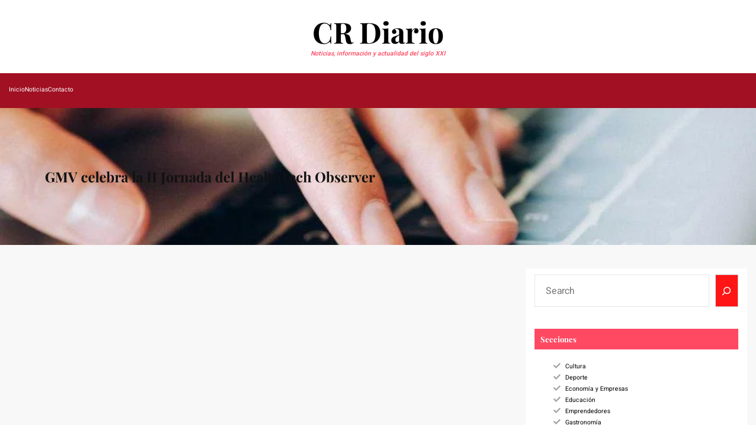

--- FILE ---
content_type: text/html; charset=UTF-8
request_url: https://www.crdiario.es/gmv-celebra-la-ii-jornada-del-healthtech-observer/8327
body_size: 34144
content:
<!DOCTYPE html><html dir="ltr" lang="es" prefix="og: https://ogp.me/ns#"><head><script data-no-optimize="1">var litespeed_docref=sessionStorage.getItem("litespeed_docref");litespeed_docref&&(Object.defineProperty(document,"referrer",{get:function(){return litespeed_docref}}),sessionStorage.removeItem("litespeed_docref"));</script> <meta charset="UTF-8" /><meta name="viewport" content="width=device-width, initial-scale=1" /><title>GMV celebra la II Jornada del HealthTech Observer | CR Diario</title><meta name="description" content="MADRID, 18 (SERVIMEDIA) La multinacional tecnológica GMV celebró este miércoles la II Jornada del HealthTech Observer (HTO) en colaboración con la Asociación Nacional de Informadores de la Salud (ANIS). Se centró en los temas críticos de la ciberseguridad, gobernanza del dato en salud y conectividad en los sistemas de información, abarcando desde los centros de" /><meta name="robots" content="max-image-preview:large" /><meta name="author" content="Redacción-CRdiario"/><meta name="keywords" content="salud" /><link rel="canonical" href="https://www.crdiario.es/gmv-celebra-la-ii-jornada-del-healthtech-observer/8327" /><meta name="generator" content="All in One SEO Pro (AIOSEO) 4.9.3" /><meta property="og:locale" content="es_ES" /><meta property="og:site_name" content="CR Diario | Noticias, información y actualidad del siglo XXI" /><meta property="og:type" content="article" /><meta property="og:title" content="GMV celebra la II Jornada del HealthTech Observer | CR Diario" /><meta property="og:description" content="MADRID, 18 (SERVIMEDIA) La multinacional tecnológica GMV celebró este miércoles la II Jornada del HealthTech Observer (HTO) en colaboración con la Asociación Nacional de Informadores de la Salud (ANIS). Se centró en los temas críticos de la ciberseguridad, gobernanza del dato en salud y conectividad en los sistemas de información, abarcando desde los centros de" /><meta property="og:url" content="https://www.crdiario.es/gmv-celebra-la-ii-jornada-del-healthtech-observer/8327" /><meta property="article:published_time" content="2023-10-18T13:43:10+00:00" /><meta property="article:modified_time" content="2023-10-18T13:43:10+00:00" /><meta name="twitter:card" content="summary" /><meta name="twitter:title" content="GMV celebra la II Jornada del HealthTech Observer | CR Diario" /><meta name="twitter:description" content="MADRID, 18 (SERVIMEDIA) La multinacional tecnológica GMV celebró este miércoles la II Jornada del HealthTech Observer (HTO) en colaboración con la Asociación Nacional de Informadores de la Salud (ANIS). Se centró en los temas críticos de la ciberseguridad, gobernanza del dato en salud y conectividad en los sistemas de información, abarcando desde los centros de" /> <script type="application/ld+json" class="aioseo-schema">{"@context":"https:\/\/schema.org","@graph":[{"@type":"Article","@id":"https:\/\/www.crdiario.es\/gmv-celebra-la-ii-jornada-del-healthtech-observer\/8327#article","name":"GMV celebra la II Jornada del HealthTech Observer | CR Diario","headline":"GMV celebra la II Jornada del HealthTech Observer","author":{"@id":"https:\/\/www.crdiario.es\/author\/admin#author"},"publisher":{"@id":"https:\/\/www.crdiario.es\/#organization"},"image":{"@type":"ImageObject","url":"https:\/\/www.crdiario.es\/wp-content\/uploads\/2023\/07\/68-scaled.jpg","width":900,"height":600},"datePublished":"2023-10-18T15:43:10+02:00","dateModified":"2023-10-18T15:43:10+02:00","inLanguage":"es-ES","mainEntityOfPage":{"@id":"https:\/\/www.crdiario.es\/gmv-celebra-la-ii-jornada-del-healthtech-observer\/8327#webpage"},"isPartOf":{"@id":"https:\/\/www.crdiario.es\/gmv-celebra-la-ii-jornada-del-healthtech-observer\/8327#webpage"},"articleSection":"Salud"},{"@type":"BreadcrumbList","@id":"https:\/\/www.crdiario.es\/gmv-celebra-la-ii-jornada-del-healthtech-observer\/8327#breadcrumblist","itemListElement":[{"@type":"ListItem","@id":"https:\/\/www.crdiario.es#listItem","position":1,"name":"Inicio","item":"https:\/\/www.crdiario.es","nextItem":{"@type":"ListItem","@id":"https:\/\/www.crdiario.es\/category\/salud#listItem","name":"Salud"}},{"@type":"ListItem","@id":"https:\/\/www.crdiario.es\/category\/salud#listItem","position":2,"name":"Salud","item":"https:\/\/www.crdiario.es\/category\/salud","nextItem":{"@type":"ListItem","@id":"https:\/\/www.crdiario.es\/gmv-celebra-la-ii-jornada-del-healthtech-observer\/8327#listItem","name":"GMV celebra la II Jornada del HealthTech Observer"},"previousItem":{"@type":"ListItem","@id":"https:\/\/www.crdiario.es#listItem","name":"Inicio"}},{"@type":"ListItem","@id":"https:\/\/www.crdiario.es\/gmv-celebra-la-ii-jornada-del-healthtech-observer\/8327#listItem","position":3,"name":"GMV celebra la II Jornada del HealthTech Observer","previousItem":{"@type":"ListItem","@id":"https:\/\/www.crdiario.es\/category\/salud#listItem","name":"Salud"}}]},{"@type":"Organization","@id":"https:\/\/www.crdiario.es\/#organization","name":"CR diario - Noticias","description":"Noticias, informaci\u00f3n y actualidad del siglo XXI","url":"https:\/\/www.crdiario.es\/"},{"@type":"Person","@id":"https:\/\/www.crdiario.es\/author\/admin#author","url":"https:\/\/www.crdiario.es\/author\/admin","name":"Redacci\u00f3n-CRdiario"},{"@type":"WebPage","@id":"https:\/\/www.crdiario.es\/gmv-celebra-la-ii-jornada-del-healthtech-observer\/8327#webpage","url":"https:\/\/www.crdiario.es\/gmv-celebra-la-ii-jornada-del-healthtech-observer\/8327","name":"GMV celebra la II Jornada del HealthTech Observer | CR Diario","description":"MADRID, 18 (SERVIMEDIA) La multinacional tecnol\u00f3gica GMV celebr\u00f3 este mi\u00e9rcoles la II Jornada del HealthTech Observer (HTO) en colaboraci\u00f3n con la Asociaci\u00f3n Nacional de Informadores de la Salud (ANIS). Se centr\u00f3 en los temas cr\u00edticos de la ciberseguridad, gobernanza del dato en salud y conectividad en los sistemas de informaci\u00f3n, abarcando desde los centros de","inLanguage":"es-ES","isPartOf":{"@id":"https:\/\/www.crdiario.es\/#website"},"breadcrumb":{"@id":"https:\/\/www.crdiario.es\/gmv-celebra-la-ii-jornada-del-healthtech-observer\/8327#breadcrumblist"},"author":{"@id":"https:\/\/www.crdiario.es\/author\/admin#author"},"creator":{"@id":"https:\/\/www.crdiario.es\/author\/admin#author"},"image":{"@type":"ImageObject","url":"https:\/\/www.crdiario.es\/wp-content\/uploads\/2023\/07\/68-scaled.jpg","@id":"https:\/\/www.crdiario.es\/gmv-celebra-la-ii-jornada-del-healthtech-observer\/8327\/#mainImage","width":900,"height":600},"primaryImageOfPage":{"@id":"https:\/\/www.crdiario.es\/gmv-celebra-la-ii-jornada-del-healthtech-observer\/8327#mainImage"},"datePublished":"2023-10-18T15:43:10+02:00","dateModified":"2023-10-18T15:43:10+02:00"},{"@type":"WebSite","@id":"https:\/\/www.crdiario.es\/#website","url":"https:\/\/www.crdiario.es\/","name":"CR Diario - Noticias","description":"Noticias, informaci\u00f3n y actualidad del siglo XXI","inLanguage":"es-ES","publisher":{"@id":"https:\/\/www.crdiario.es\/#organization"}}]}</script> <link rel='dns-prefetch' href='//connect.facebook.net' /><link rel='dns-prefetch' href='//facebook.com' /><link rel='dns-prefetch' href='//fonts.googleapis.com' /><link rel='dns-prefetch' href='//fonts.gstatic.com' /><link rel='dns-prefetch' href='//google.com' /><link rel='dns-prefetch' href='//googleads.g.doubleclick.net' /><link rel='dns-prefetch' href='//googleadservices.com' /><link rel='dns-prefetch' href='//googletagmanager.com' /><link rel="alternate" type="application/rss+xml" title="CR Diario &raquo; Feed" href="https://www.crdiario.es/feed" /><link rel="alternate" title="oEmbed (JSON)" type="application/json+oembed" href="https://www.crdiario.es/wp-json/oembed/1.0/embed?url=https%3A%2F%2Fwww.crdiario.es%2Fgmv-celebra-la-ii-jornada-del-healthtech-observer%2F8327" /><link rel="alternate" title="oEmbed (XML)" type="text/xml+oembed" href="https://www.crdiario.es/wp-json/oembed/1.0/embed?url=https%3A%2F%2Fwww.crdiario.es%2Fgmv-celebra-la-ii-jornada-del-healthtech-observer%2F8327&#038;format=xml" /><style>.lazyload,
			.lazyloading {
				max-width: 100%;
			}</style><style id='wp-img-auto-sizes-contain-inline-css'>img:is([sizes=auto i],[sizes^="auto," i]){contain-intrinsic-size:3000px 1500px}
/*# sourceURL=wp-img-auto-sizes-contain-inline-css */</style><style id="litespeed-ccss">ul{box-sizing:border-box}:root{--wp--preset--font-size--normal:16px;--wp--preset--font-size--huge:42px}.screen-reader-text{border:0;clip:rect(1px,1px,1px,1px);clip-path:inset(50%);height:1px;margin:-1px;overflow:hidden;padding:0;position:absolute;width:1px;word-wrap:normal!important}:root{--wp--preset--aspect-ratio--square:1;--wp--preset--aspect-ratio--4-3:4/3;--wp--preset--aspect-ratio--3-4:3/4;--wp--preset--aspect-ratio--3-2:3/2;--wp--preset--aspect-ratio--2-3:2/3;--wp--preset--aspect-ratio--16-9:16/9;--wp--preset--aspect-ratio--9-16:9/16;--wp--preset--color--black:#000;--wp--preset--color--cyan-bluish-gray:#abb8c3;--wp--preset--color--white:#fff;--wp--preset--color--pale-pink:#f78da7;--wp--preset--color--vivid-red:#cf2e2e;--wp--preset--color--luminous-vivid-orange:#ff6900;--wp--preset--color--luminous-vivid-amber:#fcb900;--wp--preset--color--light-green-cyan:#7bdcb5;--wp--preset--color--vivid-green-cyan:#00d084;--wp--preset--color--pale-cyan-blue:#8ed1fc;--wp--preset--color--vivid-cyan-blue:#0693e3;--wp--preset--color--vivid-purple:#9b51e0;--wp--preset--gradient--vivid-cyan-blue-to-vivid-purple:linear-gradient(135deg,rgba(6,147,227,1) 0%,#9b51e0 100%);--wp--preset--gradient--light-green-cyan-to-vivid-green-cyan:linear-gradient(135deg,#7adcb4 0%,#00d082 100%);--wp--preset--gradient--luminous-vivid-amber-to-luminous-vivid-orange:linear-gradient(135deg,rgba(252,185,0,1) 0%,rgba(255,105,0,1) 100%);--wp--preset--gradient--luminous-vivid-orange-to-vivid-red:linear-gradient(135deg,rgba(255,105,0,1) 0%,#cf2e2e 100%);--wp--preset--gradient--very-light-gray-to-cyan-bluish-gray:linear-gradient(135deg,#eee 0%,#a9b8c3 100%);--wp--preset--gradient--cool-to-warm-spectrum:linear-gradient(135deg,#4aeadc 0%,#9778d1 20%,#cf2aba 40%,#ee2c82 60%,#fb6962 80%,#fef84c 100%);--wp--preset--gradient--blush-light-purple:linear-gradient(135deg,#ffceec 0%,#9896f0 100%);--wp--preset--gradient--blush-bordeaux:linear-gradient(135deg,#fecda5 0%,#fe2d2d 50%,#6b003e 100%);--wp--preset--gradient--luminous-dusk:linear-gradient(135deg,#ffcb70 0%,#c751c0 50%,#4158d0 100%);--wp--preset--gradient--pale-ocean:linear-gradient(135deg,#fff5cb 0%,#b6e3d4 50%,#33a7b5 100%);--wp--preset--gradient--electric-grass:linear-gradient(135deg,#caf880 0%,#71ce7e 100%);--wp--preset--gradient--midnight:linear-gradient(135deg,#020381 0%,#2874fc 100%);--wp--preset--font-size--small:13px;--wp--preset--font-size--medium:20px;--wp--preset--font-size--large:36px;--wp--preset--font-size--x-large:42px;--wp--preset--spacing--20:.44rem;--wp--preset--spacing--30:.67rem;--wp--preset--spacing--40:1rem;--wp--preset--spacing--50:1.5rem;--wp--preset--spacing--60:2.25rem;--wp--preset--spacing--70:3.38rem;--wp--preset--spacing--80:5.06rem;--wp--preset--shadow--natural:6px 6px 9px rgba(0,0,0,.2);--wp--preset--shadow--deep:12px 12px 50px rgba(0,0,0,.4);--wp--preset--shadow--sharp:6px 6px 0px rgba(0,0,0,.2);--wp--preset--shadow--outlined:6px 6px 0px -3px rgba(255,255,255,1),6px 6px rgba(0,0,0,1);--wp--preset--shadow--crisp:6px 6px 0px rgba(0,0,0,1)}#ez-toc-container ul ul{margin-left:1.5em}#ez-toc-container li,#ez-toc-container ul{padding:0}#ez-toc-container li,#ez-toc-container ul,#ez-toc-container ul li{background:0 0;list-style:none;line-height:1.6;margin:0;overflow:hidden;z-index:1}#ez-toc-container a{color:#444;box-shadow:none;text-decoration:none;text-shadow:none;display:inline-flex;align-items:stretch;flex-wrap:nowrap}#ez-toc-container a:visited{color:#9f9f9f}#ez-toc-container .eztoc-toggle-hide-by-default{display:none}div#ez-toc-container ul li{font-size:95%}div#ez-toc-container ul li{font-weight:500}div#ez-toc-container nav ul ul li{font-size:90%}.ez-toc-counter ul{counter-reset:item}.ez-toc-counter nav ul li a:before{content:counters(item,'.',decimal) '. ';display:inline-block;counter-increment:item;flex-grow:0;flex-shrink:0;margin-right:.2em;float:left}:root{--swiper-theme-color:#007aff}:root{--swiper-navigation-size:22px}:root{--theme-bg-color:#fff;--theme-text-color:#404040;--theme-component-color:#0f0f0f;--theme-accent-color:#ff1515;--theme-accent-rgb-color:247,119,94;--theme-accent-hover-color:#8a0000;--swiper-theme-color:var(--theme-accent-color);--theme-white-color:#fff;--theme-white-rgb-color:255,255,255;--theme-font-size-normal:1.6rem;--theme-font-size-small:2.2rem;--theme-font-size-medium:2.8rem;--theme-font-size-big:3.6rem;--theme-font-size-large:4.8rem;--theme-font-family-general:"Roboto",sans-serif;--theme-font-family-headings:"Noto Serif",serif;--theme-line-height-small:1.4;--theme-line-height-normal:1.6;--theme-line-height-big:1.8}@media (max-width:1400px){:root{--theme-font-size-large:4.8rem}}html{line-height:1.15;-webkit-text-size-adjust:100%}body{border:none;margin:0;padding:0}main{display:block}h1{font-size:2em;margin:.67em 0}a{background-color:transparent}b{font-weight:bolder}img{border-style:none;vertical-align:top}button,input{font-family:inherit;font-size:100%;line-height:1.15;margin:0}button,input{overflow:visible}button{text-transform:none}button,[type=submit]{-webkit-appearance:button}button::-moz-focus-inner,[type=submit]::-moz-focus-inner{border-style:none;padding:0}button:-moz-focusring,[type=submit]:-moz-focusring{outline:1px dotted ButtonText}[type=search]{-webkit-appearance:textfield;outline-offset:-2px}[type=search]::-webkit-search-decoration{-webkit-appearance:none}::-webkit-file-upload-button{-webkit-appearance:button;font:inherit}*,*:before,*:after{-webkit-box-sizing:inherit;-moz-box-sizing:inherit;box-sizing:inherit;word-break:break-word;word-wrap:break-word}html{font-size:62.5%;scroll-behavior:smooth}@media (prefers-reduced-motion:reduce){html{scroll-behavior:auto}}body{-webkit-box-sizing:border-box;-moz-box-sizing:border-box;box-sizing:border-box;overflow-x:hidden}body{-moz-osx-font-smoothing:grayscale;-webkit-font-smoothing:antialiased}body,button,input{color:var(--theme-text-color);font-family:var(--theme-font-family-general);font-size:var(--theme-font-size-normal);line-height:calc(var(--theme-font-size-normal)*1.5);letter-spacing:normal}h1,h3{font-family:var(--theme-font-family-headings);font-weight:600;clear:both;margin-top:0}h1,h3{margin-bottom:1.5rem}.font-size-large{font-size:var(--theme-font-size-large);line-height:initial}.widget-title{font-size:var(--theme-font-size-medium);line-height:initial}.font-size-small{font-size:var(--theme-font-size-small);line-height:initial}.font-size-xsmall{font-size:var(--theme-font-size-normal)}@media (max-width:767px){.font-size-large{font-size:var(--theme-font-size-big);line-height:initial}}.entry-title a{background:-webkit-gradient(linear,left top,right top,from(currentColor),to(currentColor));background:linear-gradient(to right,currentColor 0%,currentColor 100%);background-size:0px 2px;background-repeat:no-repeat;background-position:left 100%}body{background-color:var(--theme-bg-color)}ul{margin:0 0 1.5em 3em}ul{list-style:disc}li>ul{margin-bottom:0;margin-left:1.5em}.reset-list-style{list-style:none;margin:0;padding:0}.reset-list-style li{margin:0}img{height:auto;max-width:100%}figure{margin:1em 0}a{color:#000;text-decoration:none}.entry-content a:not(.more-link):not(.button):not(.wp-block-button__link){text-decoration:underline}label{display:block;font-size:1.6rem;font-weight:400;margin:0 0 .5rem}input,button{line-height:1}input{color:#000}input[type=search]{-webkit-appearance:none;-moz-appearance:none;background:#fff;border-radius:0;border-style:solid;border-width:.1rem;box-shadow:none;display:block;font-size:1.6rem;letter-spacing:-.015em;margin:0;max-width:100%;padding:1.5rem 1.8rem;min-height:5.5rem;width:100%}input::-webkit-input-placeholder{line-height:normal}input:-ms-input-placeholder{line-height:normal}input::-moz-placeholder{line-height:revert}input[type=search]::-webkit-search-decoration,input[type=search]::-webkit-search-cancel-button,input[type=search]::-webkit-search-results-button,input[type=search]::-webkit-search-results-decoration{display:none}button,.theme-button,input[type=submit]{-webkit-appearance:none;-moz-appearance:none;border:1px solid;border-color:var(--theme-accent-color);border-radius:3px;background-color:var(--theme-accent-color);border-radius:0;color:var(--theme-bg-color);display:inline-block;font-weight:700;line-height:1.25;margin:0;opacity:1;padding:1.1rem 1.44rem;text-align:center;text-decoration:none;min-height:5.5rem}.theme-button .svg-icon{display:block;height:2rem;width:2rem}.theme-button-transparent{background:0 0;border:none;box-shadow:none;border-radius:0;padding:0}.theme-button.theme-button-transparent{color:var(--theme-text-color)}@media (max-width:767px){.hide-on-mobile{display:none!important;visibility:hidden!important;opacity:0!important}}@media (min-width:768px) and (max-width:1024px){.hide-on-tablet{display:none!important;visibility:hidden!important;opacity:0!important}}@media (min-width:1025px){.hide-on-desktop{display:none!important;visibility:hidden!important;opacity:0!important}}.wrapper{max-width:100%;margin-left:auto;margin-right:auto;padding-left:16px;padding-right:16px}@media only screen and (min-width:482px){.wrapper{max-width:calc(100vw - 10rem)}}@media only screen and (min-width:992px){.wrapper{max-width:min(calc(100vw - 20rem),124rem)}}.site-header,#site-content{margin-left:auto;margin-right:auto}#site-content{border-bottom:.1rem solid}.entry-image{position:relative}.theme-preloader{width:100%;height:100vh;position:fixed;background-color:#fff;z-index:999999;display:flex;justify-content:center;align-items:center;opacity:1}.theme-preloader-spinner{width:100vw;height:100vh;position:relative;display:block;background-color:var(--theme-component-color)}.theme-preloader-spinner-2 .theme-preloader-throbber{border-radius:100%;height:10px;width:10px;background-color:#fff;position:absolute;left:0;right:0;margin:auto;top:0;bottom:0;box-shadow:0px 40px 0px 0px #fff,0px -40px 0px 0px #fff,40px 0px 0px 0px #fff,-40px 0px 0px 0px #fff,40px 40px 0px 0px #fff,-40px -40px 0px 0px #fff,40px -40px 0px 0px #fff,-40px 40px 0px 0px #fff;-webkit-animation:load 3s infinite linear;-moz-animation:load 3s infinite linear;-o-animation:load 3s infinite linear;animation:load 3s infinite linear}@-webkit-keyframes load{0%{-webkit-transform:translate(0px,0px),rotate(0deg);box-shadow:0px 40px 0px 0px #fff,0px -40px 0px 0px #fff,40px 0px 0px 0px #fff,-40px 0px 0px 0px #fff,40px 40px 0px 0px #fff,-40px -40px 0px 0px #fff,40px -40px 0px 0px #fff,-40px 40px 0px 0px #fff}25%{box-shadow:0px 40px 0px 0px #fff,0px -40px 0px 0px #fff,40px 0px 0px 0px #fff,-40px 0px 0px 0px #fff,-40px -40px 0px 0px #fff,40px 40px 0px 0px #fff,-40px 40px 0px 0px #fff,40px -40px 0px 0px #fff}50%{box-shadow:0px -40px 0px 0px #fff,0px 40px 0px 0px #fff,-40px 0px 0px 0px #fff,40px 0px 0px 0px #fff,-40px -40px 0px 0px #fff,40px 40px 0px 0px #fff,-40px 40px 0px 0px #fff,40px -40px 0px 0px #fff}70%{box-shadow:0px 0px 0px 0px #fff,0px 0px 0px 0px #fff,0px 0px 0px 0px #fff,0px 0px 0px 0px #fff,0px 0px 0px 0px #fff,0px 0px 0px 0px #fff,0px 0px 0px 0px #fff,0px 0px 0px 0px #fff}75%{box-shadow:0px 0px 0px 0px #fff,0px 0px 0px 0px #fff,0px 0px 0px 0px #fff,0px 0px 0px 0px #fff,0px 0px 0px 0px #fff,0px 0px 0px 0px #fff,0px 0px 0px 0px #fff,0px 0px 0px 0px #fff;height:10px;width:10px}80%{-webkit-transform:translate(0px,0px) rotate(360deg);box-shadow:0px 0px 0px 0px #fff,0px 0px 0px 0px #fff,0px 0px 0px 0px #fff,0px 0px 0px 0px #fff,0px 0px 0px 0px #fff,0px 0px 0px 0px #fff,0px 0px 0px 0px #fff,0px 0px 0px 0px #fff;background-color:#fff;height:40px;width:40px}85%{-webkit-transform:translate(0px,0px) rotate(360deg);box-shadow:0px 0px 0px 0px #fff,0px 0px 0px 0px #fff,0px 0px 0px 0px #fff,0px 0px 0px 0px #fff,0px 0px 0px 0px #fff,0px 0px 0px 0px #fff,0px 0px 0px 0px #fff,0px 0px 0px 0px #fff;background-color:#fff;height:40px;width:40px}90%{-webkit-transform:translate(0px,0px) rotate(360deg);box-shadow:0px 0px 0px 0px #fff,0px 0px 0px 0px #fff,0px 0px 0px 0px #fff,0px 0px 0px 0px #fff,0px 0px 0px 0px #fff,0px 0px 0px 0px #fff,0px 0px 0px 0px #fff,0px 0px 0px 0px #fff;background-color:#fff;height:10px;width:10px}95%{box-shadow:0px 40px 0px 0px #fff,0px -40px 0px 0px #fff,40px 0px 0px 0px #fff,-40px 0px 0px 0px #fff,40px 40px 0px 0px #fff,-40px -40px 0px 0px #fff,40px -40px 0px 0px #fff,-40px 40px 0px 0px #fff}100%{-webkit-transform:rotate(360deg);box-shadow:0px 40px 0px 0px #fff,0px -40px 0px 0px #fff,40px 0px 0px 0px #fff,-40px 0px 0px 0px #fff,40px 40px 0px 0px #fff,-40px -40px 0px 0px #fff,40px -40px 0px 0px #fff,-40px 40px 0px 0px #fff}}@-moz-keyframes load{0%{-moz-transform:translate(0px,0px),rotate(0deg);box-shadow:0px 40px 0px 0px #fff,0px -40px 0px 0px #fff,40px 0px 0px 0px #fff,-40px 0px 0px 0px #fff,40px 40px 0px 0px #fff,-40px -40px 0px 0px #fff,40px -40px 0px 0px #fff,-40px 40px 0px 0px #fff}25%{box-shadow:0px 40px 0px 0px #fff,0px -40px 0px 0px #fff,40px 0px 0px 0px #fff,-40px 0px 0px 0px #fff,-40px -40px 0px 0px #fff,40px 40px 0px 0px #fff,-40px 40px 0px 0px #fff,40px -40px 0px 0px #fff}50%{box-shadow:0px -40px 0px 0px #fff,0px 40px 0px 0px #fff,-40px 0px 0px 0px #fff,40px 0px 0px 0px #fff,-40px -40px 0px 0px #fff,40px 40px 0px 0px #fff,-40px 40px 0px 0px #fff,40px -40px 0px 0px #fff}70%{box-shadow:0px 0px 0px 0px #fff,0px 0px 0px 0px #fff,0px 0px 0px 0px #fff,0px 0px 0px 0px #fff,0px 0px 0px 0px #fff,0px 0px 0px 0px #fff,0px 0px 0px 0px #fff,0px 0px 0px 0px #fff}75%{box-shadow:0px 0px 0px 0px #fff,0px 0px 0px 0px #fff,0px 0px 0px 0px #fff,0px 0px 0px 0px #fff,0px 0px 0px 0px #fff,0px 0px 0px 0px #fff,0px 0px 0px 0px #fff,0px 0px 0px 0px #fff;height:10px;width:10px}80%{-moz-transform:translate(0px,0px) rotate(360deg);box-shadow:0px 0px 0px 0px #fff,0px 0px 0px 0px #fff,0px 0px 0px 0px #fff,0px 0px 0px 0px #fff,0px 0px 0px 0px #fff,0px 0px 0px 0px #fff,0px 0px 0px 0px #fff,0px 0px 0px 0px #fff;background-color:#fff;height:40px;width:40px}85%{-moz-transform:translate(0px,0px) rotate(360deg);box-shadow:0px 0px 0px 0px #fff,0px 0px 0px 0px #fff,0px 0px 0px 0px #fff,0px 0px 0px 0px #fff,0px 0px 0px 0px #fff,0px 0px 0px 0px #fff,0px 0px 0px 0px #fff,0px 0px 0px 0px #fff;background-color:#fff;height:40px;width:40px}90%{-moz-transform:translate(0px,0px) rotate(360deg);box-shadow:0px 0px 0px 0px #fff,0px 0px 0px 0px #fff,0px 0px 0px 0px #fff,0px 0px 0px 0px #fff,0px 0px 0px 0px #fff,0px 0px 0px 0px #fff,0px 0px 0px 0px #fff,0px 0px 0px 0px #fff;background-color:#fff;height:10px;width:10px}95%{box-shadow:0px 40px 0px 0px #fff,0px -40px 0px 0px #fff,40px 0px 0px 0px #fff,-40px 0px 0px 0px #fff,40px 40px 0px 0px #fff,-40px -40px 0px 0px #fff,40px -40px 0px 0px #fff,-40px 40px 0px 0px #fff}100%{-moz-transform:rotate(360deg);box-shadow:0px 40px 0px 0px #fff,0px -40px 0px 0px #fff,40px 0px 0px 0px #fff,-40px 0px 0px 0px #fff,40px 40px 0px 0px #fff,-40px -40px 0px 0px #fff,40px -40px 0px 0px #fff,-40px 40px 0px 0px #fff}}@keyframes load{0%{transform:translate(0px,0px),rotate(0deg);box-shadow:0px 40px 0px 0px #fff,0px -40px 0px 0px #fff,40px 0px 0px 0px #fff,-40px 0px 0px 0px #fff,40px 40px 0px 0px #fff,-40px -40px 0px 0px #fff,40px -40px 0px 0px #fff,-40px 40px 0px 0px #fff}25%{box-shadow:0px 40px 0px 0px #fff,0px -40px 0px 0px #fff,40px 0px 0px 0px #fff,-40px 0px 0px 0px #fff,-40px -40px 0px 0px #fff,40px 40px 0px 0px #fff,-40px 40px 0px 0px #fff,40px -40px 0px 0px #fff}50%{box-shadow:0px -40px 0px 0px #fff,0px 40px 0px 0px #fff,-40px 0px 0px 0px #fff,40px 0px 0px 0px #fff,-40px -40px 0px 0px #fff,40px 40px 0px 0px #fff,-40px 40px 0px 0px #fff,40px -40px 0px 0px #fff}70%{box-shadow:0px 0px 0px 0px #fff,0px 0px 0px 0px #fff,0px 0px 0px 0px #fff,0px 0px 0px 0px #fff,0px 0px 0px 0px #fff,0px 0px 0px 0px #fff,0px 0px 0px 0px #fff,0px 0px 0px 0px #fff}75%{box-shadow:0px 0px 0px 0px #fff,0px 0px 0px 0px #fff,0px 0px 0px 0px #fff,0px 0px 0px 0px #fff,0px 0px 0px 0px #fff,0px 0px 0px 0px #fff,0px 0px 0px 0px #fff,0px 0px 0px 0px #fff;height:10px;width:10px}80%{transform:translate(0px,0px) rotate(360deg);box-shadow:0px 0px 0px 0px #fff,0px 0px 0px 0px #fff,0px 0px 0px 0px #fff,0px 0px 0px 0px #fff,0px 0px 0px 0px #fff,0px 0px 0px 0px #fff,0px 0px 0px 0px #fff,0px 0px 0px 0px #fff;background-color:#fff;height:40px;width:40px}85%{transform:translate(0px,0px) rotate(360deg);box-shadow:0px 0px 0px 0px #fff,0px 0px 0px 0px #fff,0px 0px 0px 0px #fff,0px 0px 0px 0px #fff,0px 0px 0px 0px #fff,0px 0px 0px 0px #fff,0px 0px 0px 0px #fff,0px 0px 0px 0px #fff;background-color:#fff;height:40px;width:40px}90%{transform:translate(0px,0px) rotate(360deg);box-shadow:0px 0px 0px 0px #fff,0px 0px 0px 0px #fff,0px 0px 0px 0px #fff,0px 0px 0px 0px #fff,0px 0px 0px 0px #fff,0px 0px 0px 0px #fff,0px 0px 0px 0px #fff,0px 0px 0px 0px #fff;background-color:#fff;height:10px;width:10px}95%{box-shadow:0px 40px 0px 0px #fff,0px -40px 0px 0px #fff,40px 0px 0px 0px #fff,-40px 0px 0px 0px #fff,40px 40px 0px 0px #fff,-40px -40px 0px 0px #fff,40px -40px 0px 0px #fff,-40px 40px 0px 0px #fff}100%{transform:rotate(360deg);box-shadow:0px 40px 0px 0px #fff,0px -40px 0px 0px #fff,40px 0px 0px 0px #fff,-40px 0px 0px 0px #fff,40px 40px 0px 0px #fff,-40px -40px 0px 0px #fff,40px -40px 0px 0px #fff,-40px 40px 0px 0px #fff}}@-o-keyframes load{0%{-o-transforms:translate(0px,0px),rotate(0deg);box-shadow:0px 40px 0px 0px #fff,0px -40px 0px 0px #fff,40px 0px 0px 0px #fff,-40px 0px 0px 0px #fff,40px 40px 0px 0px #fff,-40px -40px 0px 0px #fff,40px -40px 0px 0px #fff,-40px 40px 0px 0px #fff}25%{box-shadow:0px 40px 0px 0px #fff,0px -40px 0px 0px #fff,40px 0px 0px 0px #fff,-40px 0px 0px 0px #fff,-40px -40px 0px 0px #fff,40px 40px 0px 0px #fff,-40px 40px 0px 0px #fff,40px -40px 0px 0px #fff}50%{box-shadow:0px -40px 0px 0px #fff,0px 40px 0px 0px #fff,-40px 0px 0px 0px #fff,40px 0px 0px 0px #fff,-40px -40px 0px 0px #fff,40px 40px 0px 0px #fff,-40px 40px 0px 0px #fff,40px -40px 0px 0px #fff}70%{box-shadow:0px 0px 0px 0px #fff,0px 0px 0px 0px #fff,0px 0px 0px 0px #fff,0px 0px 0px 0px #fff,0px 0px 0px 0px #fff,0px 0px 0px 0px #fff,0px 0px 0px 0px #fff,0px 0px 0px 0px #fff}75%{box-shadow:0px 0px 0px 0px #fff,0px 0px 0px 0px #fff,0px 0px 0px 0px #fff,0px 0px 0px 0px #fff,0px 0px 0px 0px #fff,0px 0px 0px 0px #fff,0px 0px 0px 0px #fff,0px 0px 0px 0px #fff;height:10px;width:10px}80%{-o-transforms:translate(0px,0px) rotate(360deg);box-shadow:0px 0px 0px 0px #fff,0px 0px 0px 0px #fff,0px 0px 0px 0px #fff,0px 0px 0px 0px #fff,0px 0px 0px 0px #fff,0px 0px 0px 0px #fff,0px 0px 0px 0px #fff,0px 0px 0px 0px #fff;background-color:#fff;height:40px;width:40px}85%{-o-transforms:translate(0px,0px) rotate(360deg);box-shadow:0px 0px 0px 0px #fff,0px 0px 0px 0px #fff,0px 0px 0px 0px #fff,0px 0px 0px 0px #fff,0px 0px 0px 0px #fff,0px 0px 0px 0px #fff,0px 0px 0px 0px #fff,0px 0px 0px 0px #fff;background-color:#fff;height:40px;width:40px}90%{-o-transforms:translate(0px,0px) rotate(360deg);box-shadow:0px 0px 0px 0px #fff,0px 0px 0px 0px #fff,0px 0px 0px 0px #fff,0px 0px 0px 0px #fff,0px 0px 0px 0px #fff,0px 0px 0px 0px #fff,0px 0px 0px 0px #fff,0px 0px 0px 0px #fff;background-color:#fff;height:10px;width:10px}95%{box-shadow:0px 40px 0px 0px #fff,0px -40px 0px 0px #fff,40px 0px 0px 0px #fff,-40px 0px 0px 0px #fff,40px 40px 0px 0px #fff,-40px -40px 0px 0px #fff,40px -40px 0px 0px #fff,-40px 40px 0px 0px #fff}100%{-o-transforms:rotate(360deg);box-shadow:0px 40px 0px 0px #fff,0px -40px 0px 0px #fff,40px 0px 0px 0px #fff,-40px 0px 0px 0px #fff,40px 40px 0px 0px #fff,-40px -40px 0px 0px #fff,40px -40px 0px 0px #fff,-40px 40px 0px 0px #fff}}.site-topbar{padding:.4rem 0}@media (max-width:1024px){.site-topbar{margin-bottom:.8rem}}.site-topbar .site-topbar-wrapper{display:-ms-flexbox;display:flex;-ms-flex-wrap:wrap;flex-wrap:wrap;justify-content:space-between;align-items:center;gap:1.5rem}.site-topbar-wrapper .site-topbar-item{display:-ms-flexbox;display:flex;align-items:center;gap:1.5rem;flex:0 1 auto}.site-topbar-wrapper .site-topbar-center{margin:0 auto;text-align:center}.site-topbar-wrapper .site-topbar-left{flex:1;justify-content:flex-start}.site-topbar-wrapper .site-topbar-right{flex:1;justify-content:flex-end}.site-topbar-wrapper .site-topbar-item .theme-button{display:flex;align-items:center;gap:.3rem;min-height:auto}.site-topbar .site-topbar-right{display:flex;align-items:center;gap:1.6rem}.site-header .header-component-center{display:flex;align-items:center;justify-content:center;gap:2rem}.site-header .site-header-component{display:-ms-flexbox;display:flex;align-items:center;gap:1rem;line-height:1}.site-header{display:flex;flex-direction:column;justify-content:center;position:relative;margin-bottom:4rem}.site-header .masthead-main-navigation{position:relative}.classicmag-header_style_1 .site-header .masthead-main-navigation{margin-top:auto;margin-bottom:0}.site-header-wrapper{display:grid;align-items:center;justify-items:center}.classicmag-header_style_1 .site-header-wrapper{border-top:1px solid rgba(0,0,0,.15);border-bottom:4px double #000;margin-top:1rem}.site-header-center{justify-content:center;justify-self:center}.theme-btn-subscribe{padding:.4rem .8rem;min-height:auto;font-size:1.2rem;line-height:calc(1.2rem*1.2);font-weight:500;letter-spacing:.8px;flex-shrink:0}.classicmag-header_style_1 #theme-toggle-offcanvas-button{display:none;min-height:0}@media (max-width:991px){.classicmag-header_style_1 #theme-toggle-offcanvas-button{display:block}}.classicmag-header_style_1 .header-component-bottom{display:flex;align-items:center;justify-content:center;gap:2.4rem}@media (max-width:991px){.classicmag-header_style_1 .header-component-bottom{justify-content:space-between}}@media (max-width:767px){.classicmag-header_style_1 .header-component-center{display:none}}.site-branding{display:inline-block}.site-title,.site-description{line-height:1;margin:0}.site-title{font-family:var(--theme-font-family-headings);font-size:4.8rem;font-weight:700}.site-title a{display:block;text-decoration:none}.site-description{margin-top:1rem;font-size:1.6rem;filter:alpha(opacity=85);opacity:.85;position:relative}.site-branding-center{position:relative;text-align:center;z-index:1}@media (max-width:1024px){.site-branding-center{text-align:left}}@media (max-width:767px){.site-title{font-size:var(--theme-font-size-big)}}.theme-primary-menu{display:none}@media only screen and (min-width:992px){.theme-primary-menu{display:block}}ul.primary-menu{display:-ms-flexbox;display:flex;gap:2.4rem;font-size:2rem;font-weight:500;letter-spacing:.01rem;flex-wrap:wrap;align-items:center}.primary-menu li{font-size:1.5rem;line-height:1.25;position:relative}.primary-menu a{display:block;padding:1rem 0;text-decoration:none;word-break:normal;word-wrap:normal}#page.site{position:relative;width:100%;min-height:100%;z-index:1}#page.site:before{content:"";display:block;position:absolute;top:0;left:0;right:0;width:100%;height:100%;background-color:rgba(21,32,53,.3);z-index:9;opacity:0;visibility:hidden}.theme-search-panel{position:fixed;top:0;left:0;width:100vw;padding:10rem 0;background-color:var(--theme-bg-color);z-index:9999;opacity:0;visibility:hidden;transform:translateY(-100%)}.search-panel-wrapper .search-form{margin:0;padding:0;display:block}.theme-search-panel input.search-field{background-color:transparent;border:0;border-radius:0;border-bottom:1px solid #ddd;font-size:1.8rem;letter-spacing:1px;width:20rem;max-width:100%;padding:0 0 2rem}.theme-search-panel .search-submit{position:absolute;right:-9999rem;top:45%;transform:translateY(-45%)}.theme-search-panel .search-submit{flex-shrink:0}.theme-search-panel .search-close{position:absolute;top:3.5rem;right:4.5rem;fill:var(--theme-accent-color)}.theme-search-panel .search-close svg{width:4rem;height:4rem}.theme-offcanvas-panel{background-color:var(--theme-bg-color);position:fixed;top:0;bottom:0;width:42rem;height:100vh;overflow:hidden;display:-ms-flexbox;display:flex;flex-direction:column;opacity:0;visibility:hidden;z-index:999}.theme-offcanvas-panel-menu{right:0;transform:translateX(42rem)}@media only screen and (max-width:575px){.theme-offcanvas-panel{width:29rem}.theme-offcanvas-panel-menu{transform:translateX(29rem)}}.theme-offcanvas-header{padding:4rem 2rem;border-bottom:2px solid;align-items:center;display:-ms-flexbox;display:flex;font-size:1.6rem;font-weight:500;justify-content:flex-end;width:100%}.theme-offcanvas-content{height:100%;overflow-y:auto;overflow-x:hidden;padding:2rem}.theme-offcanvas-header #theme-offcanvas-close{display:-ms-flexbox;display:flex;justify-content:flex-end;line-height:1.2;padding:.5rem}.theme-offcanvas-header #theme-offcanvas-close span{display:inline-block;margin:0;margin-right:.5rem;padding:0}.theme-offcanvas-content nav{margin-bottom:3rem}.theme-offcanvas-menu{position:relative;width:100%}.theme-offcanvas-menu li{border-style:solid;border-width:.1rem 0 0;line-height:1;margin:0}.theme-offcanvas-menu>li:first-child{border-top:none}.theme-offcanvas-menu>li:last-child{border-bottom:none}.theme-offcanvas-menu>li:last-child{border-bottom-width:.1rem}.theme-offcanvas-menu .ancestor-wrapper{display:-ms-flexbox;display:flex;justify-content:space-between}.theme-offcanvas-menu a{display:block;padding:2rem 0;text-decoration:none;width:100%}.featured-media{margin:0;position:relative}.featured-media img{display:block;width:100%}.featured-media-thumbnail img{height:90px;object-fit:cover}.sticky-article-link{box-sizing:border-box;overflow:hidden;display:block;width:48px;min-height:90px;position:fixed;z-index:99;top:50%;margin-top:-40px;box-shadow:0 0 20px rgba(0,0,0,.2);background-color:var(--theme-bg-color);color:var(--theme-text-color)}.sticky-article-prev,.sticky-article-prev .sticky-article-icon{left:0;right:auto}.sticky-article-link .sticky-article-icon{display:flex;height:100%;align-items:center;justify-content:center;width:48px;position:absolute;z-index:2;margin:0;text-align:center;background-color:inherit}.sticky-article-link .theme-sticky-article{box-sizing:border-box;display:-ms-flexbox;display:-webkit-flex;display:flex;gap:1rem;-ms-flex-align:center;-webkit-align-items:center;align-items:center;width:400px;min-height:90px;position:absolute;top:0}.sticky-article-link .theme-sticky-article .entry-image{width:100px;flex-shrink:0}.sticky-article-prev .theme-sticky-article{left:auto;right:0;padding-right:15px}#site-content .content-area,#site-content .widget-area{padding-bottom:6rem;padding-top:6rem}#site-content #secondary .widget{border-bottom:1px solid}.has-sidebar #site-content .wrapper{display:-ms-flexbox;display:flex;justify-content:space-between;flex-direction:column}.has-sidebar #site-content #primary,.has-sidebar #site-content #secondary{-ms-flex:0 0 100%;flex:0 0 100%;max-width:100%}@media only screen and (min-width:992px){.has-sidebar #site-content .wrapper{flex-direction:row}.has-sidebar #site-content #primary{-ms-flex:0 0 70%;flex:0 0 70%;max-width:70%}.has-sidebar #site-content #secondary{-ms-flex:0 0 30%;flex:0 0 30%;max-width:30%}.has-sidebar.right-sidebar #site-content #primary{padding-right:4rem}.has-sidebar #site-content #secondary,.has-sidebar #site-content #secondary{min-height:100vh}.has-sidebar.right-sidebar #site-content #secondary{border-left:1px solid}.has-sidebar.right-sidebar #site-content #secondary .widget{padding-left:2rem}}@media only screen and (min-width:1200px){.has-sidebar.right-sidebar #site-content #primary{padding-right:8rem}.has-sidebar.right-sidebar #site-content #secondary .widget{padding-left:4rem}}@media only screen and (max-width:991px){.has-sidebar #site-content #primary,.has-sidebar #site-content #secondary{width:100%;flex:1}}article.has-post-thumbnail .entry-header{margin-bottom:2rem}.theme-sticky-component{position:-webkit-sticky;position:sticky;top:0;-ms-flex-item-align:start;align-self:flex-start}@media (max-width:991px){.theme-sticky-component{position:relative}}.widget{margin-bottom:3rem;padding-bottom:3rem}.widget ul{list-style:none;margin:0;padding:0}.widget li{margin:0}.widget_categories ul{list-style:none;margin:0;padding:0}.widget_categories ul li{border-bottom:1px solid;margin-bottom:1.5rem;padding-bottom:1.5rem}.theme-widget-list .theme-widget-article{display:-ms-flexbox;display:flex;gap:2rem;align-items:flex-start;margin-bottom:1rem;padding-bottom:1rem}.theme-widget-list.style_1 .theme-widget-article .entry-image{height:10rem;width:10rem}.theme-widget-list.style_1 .theme-widget-article .entry-image{-ms-flex-negative:0;flex-shrink:0;-ms-flex-item-align:start;align-self:flex-start}.theme-widget-list.style_1 .theme-widget-article .entry-details{-ms-flex-positive:1;flex-grow:1}.widget-tab-content .tab-content-panel{display:none}.site-footer a:not(:hover):not(:focus){color:var(--theme-white-color)}#theme-scroll-to-start{display:none;position:fixed;bottom:65px;right:80px;font-size:40px;color:var(--theme-accent-color);z-index:20}.screen-reader-text{border:0;clip:rect(1px,1px,1px,1px);clip-path:inset(50%);height:1px;margin:-1px;overflow:hidden;padding:0;position:absolute!important;width:1px;word-wrap:normal!important}input,.theme-offcanvas-header,.theme-offcanvas-menu li,#site-content,.has-sidebar .site #site-content #secondary,#site-content #secondary .widget,.widget_categories ul li{border-color:rgba(0,0,0,.1)}.entry-meta{font-size:1.4rem;line-height:calc(1.4rem*1.2)}.lazyload{opacity:0}body.custom-background{background-color:#ddd7b1}</style><link rel="preload" data-asynced="1" data-optimized="2" as="style" onload="this.onload=null;this.rel='stylesheet'" href="https://www.crdiario.es/wp-content/litespeed/css/83bed9ee5e0c19f14dd93a3911b402eb.css?ver=55322" /><script data-optimized="1" type="litespeed/javascript" data-src="https://www.crdiario.es/wp-content/plugins/litespeed-cache/assets/js/css_async.min.js"></script> <style id='wp-block-site-title-inline-css'>.wp-block-site-title{box-sizing:border-box}.wp-block-site-title :where(a){color:inherit;font-family:inherit;font-size:inherit;font-style:inherit;font-weight:inherit;letter-spacing:inherit;line-height:inherit;text-decoration:inherit}
/*# sourceURL=https://www.crdiario.es/wp-includes/blocks/site-title/style.min.css */</style><style id='wp-block-site-tagline-inline-css'>.wp-block-site-tagline{box-sizing:border-box}
/*# sourceURL=https://www.crdiario.es/wp-includes/blocks/site-tagline/style.min.css */</style><style id='wp-block-group-inline-css'>.wp-block-group{box-sizing:border-box}:where(.wp-block-group.wp-block-group-is-layout-constrained){position:relative}
/*# sourceURL=https://www.crdiario.es/wp-includes/blocks/group/style.min.css */</style><style id='wp-block-group-theme-inline-css'>:where(.wp-block-group.has-background){padding:1.25em 2.375em}
/*# sourceURL=https://www.crdiario.es/wp-includes/blocks/group/theme.min.css */</style><style id='wp-block-navigation-link-inline-css'>.wp-block-navigation .wp-block-navigation-item__label{overflow-wrap:break-word}.wp-block-navigation .wp-block-navigation-item__description{display:none}.link-ui-tools{outline:1px solid #f0f0f0;padding:8px}.link-ui-block-inserter{padding-top:8px}.link-ui-block-inserter__back{margin-left:8px;text-transform:uppercase}
/*# sourceURL=https://www.crdiario.es/wp-includes/blocks/navigation-link/style.min.css */</style><style id='wp-block-navigation-inline-css'>.wp-block-navigation{position:relative}.wp-block-navigation ul{margin-bottom:0;margin-left:0;margin-top:0;padding-left:0}.wp-block-navigation ul,.wp-block-navigation ul li{list-style:none;padding:0}.wp-block-navigation .wp-block-navigation-item{align-items:center;background-color:inherit;display:flex;position:relative}.wp-block-navigation .wp-block-navigation-item .wp-block-navigation__submenu-container:empty{display:none}.wp-block-navigation .wp-block-navigation-item__content{display:block;z-index:1}.wp-block-navigation .wp-block-navigation-item__content.wp-block-navigation-item__content{color:inherit}.wp-block-navigation.has-text-decoration-underline .wp-block-navigation-item__content,.wp-block-navigation.has-text-decoration-underline .wp-block-navigation-item__content:active,.wp-block-navigation.has-text-decoration-underline .wp-block-navigation-item__content:focus{text-decoration:underline}.wp-block-navigation.has-text-decoration-line-through .wp-block-navigation-item__content,.wp-block-navigation.has-text-decoration-line-through .wp-block-navigation-item__content:active,.wp-block-navigation.has-text-decoration-line-through .wp-block-navigation-item__content:focus{text-decoration:line-through}.wp-block-navigation :where(a),.wp-block-navigation :where(a:active),.wp-block-navigation :where(a:focus){text-decoration:none}.wp-block-navigation .wp-block-navigation__submenu-icon{align-self:center;background-color:inherit;border:none;color:currentColor;display:inline-block;font-size:inherit;height:.6em;line-height:0;margin-left:.25em;padding:0;width:.6em}.wp-block-navigation .wp-block-navigation__submenu-icon svg{display:inline-block;stroke:currentColor;height:inherit;margin-top:.075em;width:inherit}.wp-block-navigation{--navigation-layout-justification-setting:flex-start;--navigation-layout-direction:row;--navigation-layout-wrap:wrap;--navigation-layout-justify:flex-start;--navigation-layout-align:center}.wp-block-navigation.is-vertical{--navigation-layout-direction:column;--navigation-layout-justify:initial;--navigation-layout-align:flex-start}.wp-block-navigation.no-wrap{--navigation-layout-wrap:nowrap}.wp-block-navigation.items-justified-center{--navigation-layout-justification-setting:center;--navigation-layout-justify:center}.wp-block-navigation.items-justified-center.is-vertical{--navigation-layout-align:center}.wp-block-navigation.items-justified-right{--navigation-layout-justification-setting:flex-end;--navigation-layout-justify:flex-end}.wp-block-navigation.items-justified-right.is-vertical{--navigation-layout-align:flex-end}.wp-block-navigation.items-justified-space-between{--navigation-layout-justification-setting:space-between;--navigation-layout-justify:space-between}.wp-block-navigation .has-child .wp-block-navigation__submenu-container{align-items:normal;background-color:inherit;color:inherit;display:flex;flex-direction:column;opacity:0;position:absolute;z-index:2}@media not (prefers-reduced-motion){.wp-block-navigation .has-child .wp-block-navigation__submenu-container{transition:opacity .1s linear}}.wp-block-navigation .has-child .wp-block-navigation__submenu-container{height:0;overflow:hidden;visibility:hidden;width:0}.wp-block-navigation .has-child .wp-block-navigation__submenu-container>.wp-block-navigation-item>.wp-block-navigation-item__content{display:flex;flex-grow:1;padding:.5em 1em}.wp-block-navigation .has-child .wp-block-navigation__submenu-container>.wp-block-navigation-item>.wp-block-navigation-item__content .wp-block-navigation__submenu-icon{margin-left:auto;margin-right:0}.wp-block-navigation .has-child .wp-block-navigation__submenu-container .wp-block-navigation-item__content{margin:0}.wp-block-navigation .has-child .wp-block-navigation__submenu-container{left:-1px;top:100%}@media (min-width:782px){.wp-block-navigation .has-child .wp-block-navigation__submenu-container .wp-block-navigation__submenu-container{left:100%;top:-1px}.wp-block-navigation .has-child .wp-block-navigation__submenu-container .wp-block-navigation__submenu-container:before{background:#0000;content:"";display:block;height:100%;position:absolute;right:100%;width:.5em}.wp-block-navigation .has-child .wp-block-navigation__submenu-container .wp-block-navigation__submenu-icon{margin-right:.25em}.wp-block-navigation .has-child .wp-block-navigation__submenu-container .wp-block-navigation__submenu-icon svg{transform:rotate(-90deg)}}.wp-block-navigation .has-child .wp-block-navigation-submenu__toggle[aria-expanded=true]~.wp-block-navigation__submenu-container,.wp-block-navigation .has-child:not(.open-on-click):hover>.wp-block-navigation__submenu-container,.wp-block-navigation .has-child:not(.open-on-click):not(.open-on-hover-click):focus-within>.wp-block-navigation__submenu-container{height:auto;min-width:200px;opacity:1;overflow:visible;visibility:visible;width:auto}.wp-block-navigation.has-background .has-child .wp-block-navigation__submenu-container{left:0;top:100%}@media (min-width:782px){.wp-block-navigation.has-background .has-child .wp-block-navigation__submenu-container .wp-block-navigation__submenu-container{left:100%;top:0}}.wp-block-navigation-submenu{display:flex;position:relative}.wp-block-navigation-submenu .wp-block-navigation__submenu-icon svg{stroke:currentColor}button.wp-block-navigation-item__content{background-color:initial;border:none;color:currentColor;font-family:inherit;font-size:inherit;font-style:inherit;font-weight:inherit;letter-spacing:inherit;line-height:inherit;text-align:left;text-transform:inherit}.wp-block-navigation-submenu__toggle{cursor:pointer}.wp-block-navigation-submenu__toggle[aria-expanded=true]+.wp-block-navigation__submenu-icon>svg,.wp-block-navigation-submenu__toggle[aria-expanded=true]>svg{transform:rotate(180deg)}.wp-block-navigation-item.open-on-click .wp-block-navigation-submenu__toggle{padding-left:0;padding-right:.85em}.wp-block-navigation-item.open-on-click .wp-block-navigation-submenu__toggle+.wp-block-navigation__submenu-icon{margin-left:-.6em;pointer-events:none}.wp-block-navigation-item.open-on-click button.wp-block-navigation-item__content:not(.wp-block-navigation-submenu__toggle){padding:0}.wp-block-navigation .wp-block-page-list,.wp-block-navigation__container,.wp-block-navigation__responsive-close,.wp-block-navigation__responsive-container,.wp-block-navigation__responsive-container-content,.wp-block-navigation__responsive-dialog{gap:inherit}:where(.wp-block-navigation.has-background .wp-block-navigation-item a:not(.wp-element-button)),:where(.wp-block-navigation.has-background .wp-block-navigation-submenu a:not(.wp-element-button)){padding:.5em 1em}:where(.wp-block-navigation .wp-block-navigation__submenu-container .wp-block-navigation-item a:not(.wp-element-button)),:where(.wp-block-navigation .wp-block-navigation__submenu-container .wp-block-navigation-submenu a:not(.wp-element-button)),:where(.wp-block-navigation .wp-block-navigation__submenu-container .wp-block-navigation-submenu button.wp-block-navigation-item__content),:where(.wp-block-navigation .wp-block-navigation__submenu-container .wp-block-pages-list__item button.wp-block-navigation-item__content){padding:.5em 1em}.wp-block-navigation.items-justified-right .wp-block-navigation__container .has-child .wp-block-navigation__submenu-container,.wp-block-navigation.items-justified-right .wp-block-page-list>.has-child .wp-block-navigation__submenu-container,.wp-block-navigation.items-justified-space-between .wp-block-page-list>.has-child:last-child .wp-block-navigation__submenu-container,.wp-block-navigation.items-justified-space-between>.wp-block-navigation__container>.has-child:last-child .wp-block-navigation__submenu-container{left:auto;right:0}.wp-block-navigation.items-justified-right .wp-block-navigation__container .has-child .wp-block-navigation__submenu-container .wp-block-navigation__submenu-container,.wp-block-navigation.items-justified-right .wp-block-page-list>.has-child .wp-block-navigation__submenu-container .wp-block-navigation__submenu-container,.wp-block-navigation.items-justified-space-between .wp-block-page-list>.has-child:last-child .wp-block-navigation__submenu-container .wp-block-navigation__submenu-container,.wp-block-navigation.items-justified-space-between>.wp-block-navigation__container>.has-child:last-child .wp-block-navigation__submenu-container .wp-block-navigation__submenu-container{left:-1px;right:-1px}@media (min-width:782px){.wp-block-navigation.items-justified-right .wp-block-navigation__container .has-child .wp-block-navigation__submenu-container .wp-block-navigation__submenu-container,.wp-block-navigation.items-justified-right .wp-block-page-list>.has-child .wp-block-navigation__submenu-container .wp-block-navigation__submenu-container,.wp-block-navigation.items-justified-space-between .wp-block-page-list>.has-child:last-child .wp-block-navigation__submenu-container .wp-block-navigation__submenu-container,.wp-block-navigation.items-justified-space-between>.wp-block-navigation__container>.has-child:last-child .wp-block-navigation__submenu-container .wp-block-navigation__submenu-container{left:auto;right:100%}}.wp-block-navigation:not(.has-background) .wp-block-navigation__submenu-container{background-color:#fff;border:1px solid #00000026}.wp-block-navigation.has-background .wp-block-navigation__submenu-container{background-color:inherit}.wp-block-navigation:not(.has-text-color) .wp-block-navigation__submenu-container{color:#000}.wp-block-navigation__container{align-items:var(--navigation-layout-align,initial);display:flex;flex-direction:var(--navigation-layout-direction,initial);flex-wrap:var(--navigation-layout-wrap,wrap);justify-content:var(--navigation-layout-justify,initial);list-style:none;margin:0;padding-left:0}.wp-block-navigation__container .is-responsive{display:none}.wp-block-navigation__container:only-child,.wp-block-page-list:only-child{flex-grow:1}@keyframes overlay-menu__fade-in-animation{0%{opacity:0;transform:translateY(.5em)}to{opacity:1;transform:translateY(0)}}.wp-block-navigation__responsive-container{bottom:0;display:none;left:0;position:fixed;right:0;top:0}.wp-block-navigation__responsive-container :where(.wp-block-navigation-item a){color:inherit}.wp-block-navigation__responsive-container .wp-block-navigation__responsive-container-content{align-items:var(--navigation-layout-align,initial);display:flex;flex-direction:var(--navigation-layout-direction,initial);flex-wrap:var(--navigation-layout-wrap,wrap);justify-content:var(--navigation-layout-justify,initial)}.wp-block-navigation__responsive-container:not(.is-menu-open.is-menu-open){background-color:inherit!important;color:inherit!important}.wp-block-navigation__responsive-container.is-menu-open{background-color:inherit;display:flex;flex-direction:column}@media not (prefers-reduced-motion){.wp-block-navigation__responsive-container.is-menu-open{animation:overlay-menu__fade-in-animation .1s ease-out;animation-fill-mode:forwards}}.wp-block-navigation__responsive-container.is-menu-open{overflow:auto;padding:clamp(1rem,var(--wp--style--root--padding-top),20rem) clamp(1rem,var(--wp--style--root--padding-right),20rem) clamp(1rem,var(--wp--style--root--padding-bottom),20rem) clamp(1rem,var(--wp--style--root--padding-left),20rem);z-index:100000}.wp-block-navigation__responsive-container.is-menu-open .wp-block-navigation__responsive-container-content{align-items:var(--navigation-layout-justification-setting,inherit);display:flex;flex-direction:column;flex-wrap:nowrap;overflow:visible;padding-top:calc(2rem + 24px)}.wp-block-navigation__responsive-container.is-menu-open .wp-block-navigation__responsive-container-content,.wp-block-navigation__responsive-container.is-menu-open .wp-block-navigation__responsive-container-content .wp-block-navigation__container,.wp-block-navigation__responsive-container.is-menu-open .wp-block-navigation__responsive-container-content .wp-block-page-list{justify-content:flex-start}.wp-block-navigation__responsive-container.is-menu-open .wp-block-navigation__responsive-container-content .wp-block-navigation__submenu-icon{display:none}.wp-block-navigation__responsive-container.is-menu-open .wp-block-navigation__responsive-container-content .has-child .wp-block-navigation__submenu-container{border:none;height:auto;min-width:200px;opacity:1;overflow:initial;padding-left:2rem;padding-right:2rem;position:static;visibility:visible;width:auto}.wp-block-navigation__responsive-container.is-menu-open .wp-block-navigation__responsive-container-content .wp-block-navigation__container,.wp-block-navigation__responsive-container.is-menu-open .wp-block-navigation__responsive-container-content .wp-block-navigation__submenu-container{gap:inherit}.wp-block-navigation__responsive-container.is-menu-open .wp-block-navigation__responsive-container-content .wp-block-navigation__submenu-container{padding-top:var(--wp--style--block-gap,2em)}.wp-block-navigation__responsive-container.is-menu-open .wp-block-navigation__responsive-container-content .wp-block-navigation-item__content{padding:0}.wp-block-navigation__responsive-container.is-menu-open .wp-block-navigation__responsive-container-content .wp-block-navigation-item,.wp-block-navigation__responsive-container.is-menu-open .wp-block-navigation__responsive-container-content .wp-block-navigation__container,.wp-block-navigation__responsive-container.is-menu-open .wp-block-navigation__responsive-container-content .wp-block-page-list{align-items:var(--navigation-layout-justification-setting,initial);display:flex;flex-direction:column}.wp-block-navigation__responsive-container.is-menu-open .wp-block-navigation-item,.wp-block-navigation__responsive-container.is-menu-open .wp-block-navigation-item .wp-block-navigation__submenu-container,.wp-block-navigation__responsive-container.is-menu-open .wp-block-navigation__container,.wp-block-navigation__responsive-container.is-menu-open .wp-block-page-list{background:#0000!important;color:inherit!important}.wp-block-navigation__responsive-container.is-menu-open .wp-block-navigation__submenu-container.wp-block-navigation__submenu-container.wp-block-navigation__submenu-container.wp-block-navigation__submenu-container{left:auto;right:auto}@media (min-width:600px){.wp-block-navigation__responsive-container:not(.hidden-by-default):not(.is-menu-open){background-color:inherit;display:block;position:relative;width:100%;z-index:auto}.wp-block-navigation__responsive-container:not(.hidden-by-default):not(.is-menu-open) .wp-block-navigation__responsive-container-close{display:none}.wp-block-navigation__responsive-container.is-menu-open .wp-block-navigation__submenu-container.wp-block-navigation__submenu-container.wp-block-navigation__submenu-container.wp-block-navigation__submenu-container{left:0}}.wp-block-navigation:not(.has-background) .wp-block-navigation__responsive-container.is-menu-open{background-color:#fff}.wp-block-navigation:not(.has-text-color) .wp-block-navigation__responsive-container.is-menu-open{color:#000}.wp-block-navigation__toggle_button_label{font-size:1rem;font-weight:700}.wp-block-navigation__responsive-container-close,.wp-block-navigation__responsive-container-open{background:#0000;border:none;color:currentColor;cursor:pointer;margin:0;padding:0;text-transform:inherit;vertical-align:middle}.wp-block-navigation__responsive-container-close svg,.wp-block-navigation__responsive-container-open svg{fill:currentColor;display:block;height:24px;pointer-events:none;width:24px}.wp-block-navigation__responsive-container-open{display:flex}.wp-block-navigation__responsive-container-open.wp-block-navigation__responsive-container-open.wp-block-navigation__responsive-container-open{font-family:inherit;font-size:inherit;font-weight:inherit}@media (min-width:600px){.wp-block-navigation__responsive-container-open:not(.always-shown){display:none}}.wp-block-navigation__responsive-container-close{position:absolute;right:0;top:0;z-index:2}.wp-block-navigation__responsive-container-close.wp-block-navigation__responsive-container-close.wp-block-navigation__responsive-container-close{font-family:inherit;font-size:inherit;font-weight:inherit}.wp-block-navigation__responsive-close{width:100%}.has-modal-open .wp-block-navigation__responsive-close{margin-left:auto;margin-right:auto;max-width:var(--wp--style--global--wide-size,100%)}.wp-block-navigation__responsive-close:focus{outline:none}.is-menu-open .wp-block-navigation__responsive-close,.is-menu-open .wp-block-navigation__responsive-container-content,.is-menu-open .wp-block-navigation__responsive-dialog{box-sizing:border-box}.wp-block-navigation__responsive-dialog{position:relative}.has-modal-open .admin-bar .is-menu-open .wp-block-navigation__responsive-dialog{margin-top:46px}@media (min-width:782px){.has-modal-open .admin-bar .is-menu-open .wp-block-navigation__responsive-dialog{margin-top:32px}}html.has-modal-open{overflow:hidden}
/*# sourceURL=https://www.crdiario.es/wp-includes/blocks/navigation/style.min.css */</style><style id='wp-block-template-part-theme-inline-css'>:root :where(.wp-block-template-part.has-background){margin-bottom:0;margin-top:0;padding:1.25em 2.375em}
/*# sourceURL=https://www.crdiario.es/wp-includes/blocks/template-part/theme.min.css */</style><style id='wp-block-post-title-inline-css'>.wp-block-post-title{box-sizing:border-box;word-break:break-word}.wp-block-post-title :where(a){display:inline-block;font-family:inherit;font-size:inherit;font-style:inherit;font-weight:inherit;letter-spacing:inherit;line-height:inherit;text-decoration:inherit}
/*# sourceURL=https://www.crdiario.es/wp-includes/blocks/post-title/style.min.css */</style><style id='wp-block-post-featured-image-inline-css'>.wp-block-post-featured-image{margin-left:0;margin-right:0}.wp-block-post-featured-image a{display:block;height:100%}.wp-block-post-featured-image :where(img){box-sizing:border-box;height:auto;max-width:100%;vertical-align:bottom;width:100%}.wp-block-post-featured-image.alignfull img,.wp-block-post-featured-image.alignwide img{width:100%}.wp-block-post-featured-image .wp-block-post-featured-image__overlay.has-background-dim{background-color:#000;inset:0;position:absolute}.wp-block-post-featured-image{position:relative}.wp-block-post-featured-image .wp-block-post-featured-image__overlay.has-background-gradient{background-color:initial}.wp-block-post-featured-image .wp-block-post-featured-image__overlay.has-background-dim-0{opacity:0}.wp-block-post-featured-image .wp-block-post-featured-image__overlay.has-background-dim-10{opacity:.1}.wp-block-post-featured-image .wp-block-post-featured-image__overlay.has-background-dim-20{opacity:.2}.wp-block-post-featured-image .wp-block-post-featured-image__overlay.has-background-dim-30{opacity:.3}.wp-block-post-featured-image .wp-block-post-featured-image__overlay.has-background-dim-40{opacity:.4}.wp-block-post-featured-image .wp-block-post-featured-image__overlay.has-background-dim-50{opacity:.5}.wp-block-post-featured-image .wp-block-post-featured-image__overlay.has-background-dim-60{opacity:.6}.wp-block-post-featured-image .wp-block-post-featured-image__overlay.has-background-dim-70{opacity:.7}.wp-block-post-featured-image .wp-block-post-featured-image__overlay.has-background-dim-80{opacity:.8}.wp-block-post-featured-image .wp-block-post-featured-image__overlay.has-background-dim-90{opacity:.9}.wp-block-post-featured-image .wp-block-post-featured-image__overlay.has-background-dim-100{opacity:1}.wp-block-post-featured-image:where(.alignleft,.alignright){width:100%}
/*# sourceURL=https://www.crdiario.es/wp-includes/blocks/post-featured-image/style.min.css */</style><style id='wp-block-post-content-inline-css'>.wp-block-post-content{display:flow-root}
/*# sourceURL=https://www.crdiario.es/wp-includes/blocks/post-content/style.min.css */</style><style id='wp-block-heading-inline-css'>h1:where(.wp-block-heading).has-background,h2:where(.wp-block-heading).has-background,h3:where(.wp-block-heading).has-background,h4:where(.wp-block-heading).has-background,h5:where(.wp-block-heading).has-background,h6:where(.wp-block-heading).has-background{padding:1.25em 2.375em}h1.has-text-align-left[style*=writing-mode]:where([style*=vertical-lr]),h1.has-text-align-right[style*=writing-mode]:where([style*=vertical-rl]),h2.has-text-align-left[style*=writing-mode]:where([style*=vertical-lr]),h2.has-text-align-right[style*=writing-mode]:where([style*=vertical-rl]),h3.has-text-align-left[style*=writing-mode]:where([style*=vertical-lr]),h3.has-text-align-right[style*=writing-mode]:where([style*=vertical-rl]),h4.has-text-align-left[style*=writing-mode]:where([style*=vertical-lr]),h4.has-text-align-right[style*=writing-mode]:where([style*=vertical-rl]),h5.has-text-align-left[style*=writing-mode]:where([style*=vertical-lr]),h5.has-text-align-right[style*=writing-mode]:where([style*=vertical-rl]),h6.has-text-align-left[style*=writing-mode]:where([style*=vertical-lr]),h6.has-text-align-right[style*=writing-mode]:where([style*=vertical-rl]){rotate:180deg}
/*# sourceURL=https://www.crdiario.es/wp-includes/blocks/heading/style.min.css */</style><style id='wp-block-post-date-inline-css'>.wp-block-post-date{box-sizing:border-box}
/*# sourceURL=https://www.crdiario.es/wp-includes/blocks/post-date/style.min.css */</style><style id='wp-block-post-template-inline-css'>.wp-block-post-template{box-sizing:border-box;list-style:none;margin-bottom:0;margin-top:0;max-width:100%;padding:0}.wp-block-post-template.is-flex-container{display:flex;flex-direction:row;flex-wrap:wrap;gap:1.25em}.wp-block-post-template.is-flex-container>li{margin:0;width:100%}@media (min-width:600px){.wp-block-post-template.is-flex-container.is-flex-container.columns-2>li{width:calc(50% - .625em)}.wp-block-post-template.is-flex-container.is-flex-container.columns-3>li{width:calc(33.33333% - .83333em)}.wp-block-post-template.is-flex-container.is-flex-container.columns-4>li{width:calc(25% - .9375em)}.wp-block-post-template.is-flex-container.is-flex-container.columns-5>li{width:calc(20% - 1em)}.wp-block-post-template.is-flex-container.is-flex-container.columns-6>li{width:calc(16.66667% - 1.04167em)}}@media (max-width:600px){.wp-block-post-template-is-layout-grid.wp-block-post-template-is-layout-grid.wp-block-post-template-is-layout-grid.wp-block-post-template-is-layout-grid{grid-template-columns:1fr}}.wp-block-post-template-is-layout-constrained>li>.alignright,.wp-block-post-template-is-layout-flow>li>.alignright{float:right;margin-inline-end:0;margin-inline-start:2em}.wp-block-post-template-is-layout-constrained>li>.alignleft,.wp-block-post-template-is-layout-flow>li>.alignleft{float:left;margin-inline-end:2em;margin-inline-start:0}.wp-block-post-template-is-layout-constrained>li>.aligncenter,.wp-block-post-template-is-layout-flow>li>.aligncenter{margin-inline-end:auto;margin-inline-start:auto}
/*# sourceURL=https://www.crdiario.es/wp-includes/blocks/post-template/style.min.css */</style><style id='wp-block-search-inline-css'>.wp-block-search__button{margin-left:10px;word-break:normal}.wp-block-search__button.has-icon{line-height:0}.wp-block-search__button svg{height:1.25em;min-height:24px;min-width:24px;width:1.25em;fill:currentColor;vertical-align:text-bottom}:where(.wp-block-search__button){border:1px solid #ccc;padding:6px 10px}.wp-block-search__inside-wrapper{display:flex;flex:auto;flex-wrap:nowrap;max-width:100%}.wp-block-search__label{width:100%}.wp-block-search.wp-block-search__button-only .wp-block-search__button{box-sizing:border-box;display:flex;flex-shrink:0;justify-content:center;margin-left:0;max-width:100%}.wp-block-search.wp-block-search__button-only .wp-block-search__inside-wrapper{min-width:0!important;transition-property:width}.wp-block-search.wp-block-search__button-only .wp-block-search__input{flex-basis:100%;transition-duration:.3s}.wp-block-search.wp-block-search__button-only.wp-block-search__searchfield-hidden,.wp-block-search.wp-block-search__button-only.wp-block-search__searchfield-hidden .wp-block-search__inside-wrapper{overflow:hidden}.wp-block-search.wp-block-search__button-only.wp-block-search__searchfield-hidden .wp-block-search__input{border-left-width:0!important;border-right-width:0!important;flex-basis:0;flex-grow:0;margin:0;min-width:0!important;padding-left:0!important;padding-right:0!important;width:0!important}:where(.wp-block-search__input){appearance:none;border:1px solid #949494;flex-grow:1;font-family:inherit;font-size:inherit;font-style:inherit;font-weight:inherit;letter-spacing:inherit;line-height:inherit;margin-left:0;margin-right:0;min-width:3rem;padding:8px;text-decoration:unset!important;text-transform:inherit}:where(.wp-block-search__button-inside .wp-block-search__inside-wrapper){background-color:#fff;border:1px solid #949494;box-sizing:border-box;padding:4px}:where(.wp-block-search__button-inside .wp-block-search__inside-wrapper) .wp-block-search__input{border:none;border-radius:0;padding:0 4px}:where(.wp-block-search__button-inside .wp-block-search__inside-wrapper) .wp-block-search__input:focus{outline:none}:where(.wp-block-search__button-inside .wp-block-search__inside-wrapper) :where(.wp-block-search__button){padding:4px 8px}.wp-block-search.aligncenter .wp-block-search__inside-wrapper{margin:auto}.wp-block[data-align=right] .wp-block-search.wp-block-search__button-only .wp-block-search__inside-wrapper{float:right}
/*# sourceURL=https://www.crdiario.es/wp-includes/blocks/search/style.min.css */</style><style id='wp-block-search-theme-inline-css'>.wp-block-search .wp-block-search__label{font-weight:700}.wp-block-search__button{border:1px solid #ccc;padding:.375em .625em}
/*# sourceURL=https://www.crdiario.es/wp-includes/blocks/search/theme.min.css */</style><style id='wp-block-categories-inline-css'>.wp-block-categories{box-sizing:border-box}.wp-block-categories.alignleft{margin-right:2em}.wp-block-categories.alignright{margin-left:2em}.wp-block-categories.wp-block-categories-dropdown.aligncenter{text-align:center}.wp-block-categories .wp-block-categories__label{display:block;width:100%}
/*# sourceURL=https://www.crdiario.es/wp-includes/blocks/categories/style.min.css */</style><style id='wp-block-latest-posts-inline-css'>.wp-block-latest-posts{box-sizing:border-box}.wp-block-latest-posts.alignleft{margin-right:2em}.wp-block-latest-posts.alignright{margin-left:2em}.wp-block-latest-posts.wp-block-latest-posts__list{list-style:none}.wp-block-latest-posts.wp-block-latest-posts__list li{clear:both;overflow-wrap:break-word}.wp-block-latest-posts.is-grid{display:flex;flex-wrap:wrap}.wp-block-latest-posts.is-grid li{margin:0 1.25em 1.25em 0;width:100%}@media (min-width:600px){.wp-block-latest-posts.columns-2 li{width:calc(50% - .625em)}.wp-block-latest-posts.columns-2 li:nth-child(2n){margin-right:0}.wp-block-latest-posts.columns-3 li{width:calc(33.33333% - .83333em)}.wp-block-latest-posts.columns-3 li:nth-child(3n){margin-right:0}.wp-block-latest-posts.columns-4 li{width:calc(25% - .9375em)}.wp-block-latest-posts.columns-4 li:nth-child(4n){margin-right:0}.wp-block-latest-posts.columns-5 li{width:calc(20% - 1em)}.wp-block-latest-posts.columns-5 li:nth-child(5n){margin-right:0}.wp-block-latest-posts.columns-6 li{width:calc(16.66667% - 1.04167em)}.wp-block-latest-posts.columns-6 li:nth-child(6n){margin-right:0}}:root :where(.wp-block-latest-posts.is-grid){padding:0}:root :where(.wp-block-latest-posts.wp-block-latest-posts__list){padding-left:0}.wp-block-latest-posts__post-author,.wp-block-latest-posts__post-date{display:block;font-size:.8125em}.wp-block-latest-posts__post-excerpt,.wp-block-latest-posts__post-full-content{margin-bottom:1em;margin-top:.5em}.wp-block-latest-posts__featured-image a{display:inline-block}.wp-block-latest-posts__featured-image img{height:auto;max-width:100%;width:auto}.wp-block-latest-posts__featured-image.alignleft{float:left;margin-right:1em}.wp-block-latest-posts__featured-image.alignright{float:right;margin-left:1em}.wp-block-latest-posts__featured-image.aligncenter{margin-bottom:1em;text-align:center}
/*# sourceURL=https://www.crdiario.es/wp-includes/blocks/latest-posts/style.min.css */</style><style id='wp-block-columns-inline-css'>.wp-block-columns{box-sizing:border-box;display:flex;flex-wrap:wrap!important}@media (min-width:782px){.wp-block-columns{flex-wrap:nowrap!important}}.wp-block-columns{align-items:normal!important}.wp-block-columns.are-vertically-aligned-top{align-items:flex-start}.wp-block-columns.are-vertically-aligned-center{align-items:center}.wp-block-columns.are-vertically-aligned-bottom{align-items:flex-end}@media (max-width:781px){.wp-block-columns:not(.is-not-stacked-on-mobile)>.wp-block-column{flex-basis:100%!important}}@media (min-width:782px){.wp-block-columns:not(.is-not-stacked-on-mobile)>.wp-block-column{flex-basis:0;flex-grow:1}.wp-block-columns:not(.is-not-stacked-on-mobile)>.wp-block-column[style*=flex-basis]{flex-grow:0}}.wp-block-columns.is-not-stacked-on-mobile{flex-wrap:nowrap!important}.wp-block-columns.is-not-stacked-on-mobile>.wp-block-column{flex-basis:0;flex-grow:1}.wp-block-columns.is-not-stacked-on-mobile>.wp-block-column[style*=flex-basis]{flex-grow:0}:where(.wp-block-columns){margin-bottom:1.75em}:where(.wp-block-columns.has-background){padding:1.25em 2.375em}.wp-block-column{flex-grow:1;min-width:0;overflow-wrap:break-word;word-break:break-word}.wp-block-column.is-vertically-aligned-top{align-self:flex-start}.wp-block-column.is-vertically-aligned-center{align-self:center}.wp-block-column.is-vertically-aligned-bottom{align-self:flex-end}.wp-block-column.is-vertically-aligned-stretch{align-self:stretch}.wp-block-column.is-vertically-aligned-bottom,.wp-block-column.is-vertically-aligned-center,.wp-block-column.is-vertically-aligned-top{width:100%}
/*# sourceURL=https://www.crdiario.es/wp-includes/blocks/columns/style.min.css */</style><style id='wp-block-paragraph-inline-css'>.is-small-text{font-size:.875em}.is-regular-text{font-size:1em}.is-large-text{font-size:2.25em}.is-larger-text{font-size:3em}.has-drop-cap:not(:focus):first-letter{float:left;font-size:8.4em;font-style:normal;font-weight:100;line-height:.68;margin:.05em .1em 0 0;text-transform:uppercase}body.rtl .has-drop-cap:not(:focus):first-letter{float:none;margin-left:.1em}p.has-drop-cap.has-background{overflow:hidden}:root :where(p.has-background){padding:1.25em 2.375em}:where(p.has-text-color:not(.has-link-color)) a{color:inherit}p.has-text-align-left[style*="writing-mode:vertical-lr"],p.has-text-align-right[style*="writing-mode:vertical-rl"]{rotate:180deg}
/*# sourceURL=https://www.crdiario.es/wp-includes/blocks/paragraph/style.min.css */</style><style id='wp-block-library-inline-css'>:root{--wp-block-synced-color:#7a00df;--wp-block-synced-color--rgb:122,0,223;--wp-bound-block-color:var(--wp-block-synced-color);--wp-editor-canvas-background:#ddd;--wp-admin-theme-color:#007cba;--wp-admin-theme-color--rgb:0,124,186;--wp-admin-theme-color-darker-10:#006ba1;--wp-admin-theme-color-darker-10--rgb:0,107,160.5;--wp-admin-theme-color-darker-20:#005a87;--wp-admin-theme-color-darker-20--rgb:0,90,135;--wp-admin-border-width-focus:2px}@media (min-resolution:192dpi){:root{--wp-admin-border-width-focus:1.5px}}.wp-element-button{cursor:pointer}:root .has-very-light-gray-background-color{background-color:#eee}:root .has-very-dark-gray-background-color{background-color:#313131}:root .has-very-light-gray-color{color:#eee}:root .has-very-dark-gray-color{color:#313131}:root .has-vivid-green-cyan-to-vivid-cyan-blue-gradient-background{background:linear-gradient(135deg,#00d084,#0693e3)}:root .has-purple-crush-gradient-background{background:linear-gradient(135deg,#34e2e4,#4721fb 50%,#ab1dfe)}:root .has-hazy-dawn-gradient-background{background:linear-gradient(135deg,#faaca8,#dad0ec)}:root .has-subdued-olive-gradient-background{background:linear-gradient(135deg,#fafae1,#67a671)}:root .has-atomic-cream-gradient-background{background:linear-gradient(135deg,#fdd79a,#004a59)}:root .has-nightshade-gradient-background{background:linear-gradient(135deg,#330968,#31cdcf)}:root .has-midnight-gradient-background{background:linear-gradient(135deg,#020381,#2874fc)}:root{--wp--preset--font-size--normal:16px;--wp--preset--font-size--huge:42px}.has-regular-font-size{font-size:1em}.has-larger-font-size{font-size:2.625em}.has-normal-font-size{font-size:var(--wp--preset--font-size--normal)}.has-huge-font-size{font-size:var(--wp--preset--font-size--huge)}.has-text-align-center{text-align:center}.has-text-align-left{text-align:left}.has-text-align-right{text-align:right}.has-fit-text{white-space:nowrap!important}#end-resizable-editor-section{display:none}.aligncenter{clear:both}.items-justified-left{justify-content:flex-start}.items-justified-center{justify-content:center}.items-justified-right{justify-content:flex-end}.items-justified-space-between{justify-content:space-between}.screen-reader-text{border:0;clip-path:inset(50%);height:1px;margin:-1px;overflow:hidden;padding:0;position:absolute;width:1px;word-wrap:normal!important}.screen-reader-text:focus{background-color:#ddd;clip-path:none;color:#444;display:block;font-size:1em;height:auto;left:5px;line-height:normal;padding:15px 23px 14px;text-decoration:none;top:5px;width:auto;z-index:100000}html :where(.has-border-color){border-style:solid}html :where([style*=border-top-color]){border-top-style:solid}html :where([style*=border-right-color]){border-right-style:solid}html :where([style*=border-bottom-color]){border-bottom-style:solid}html :where([style*=border-left-color]){border-left-style:solid}html :where([style*=border-width]){border-style:solid}html :where([style*=border-top-width]){border-top-style:solid}html :where([style*=border-right-width]){border-right-style:solid}html :where([style*=border-bottom-width]){border-bottom-style:solid}html :where([style*=border-left-width]){border-left-style:solid}html :where(img[class*=wp-image-]){height:auto;max-width:100%}:where(figure){margin:0 0 1em}html :where(.is-position-sticky){--wp-admin--admin-bar--position-offset:var(--wp-admin--admin-bar--height,0px)}@media screen and (max-width:600px){html :where(.is-position-sticky){--wp-admin--admin-bar--position-offset:0px}}
/*# sourceURL=/wp-includes/css/dist/block-library/common.min.css */</style><style id='global-styles-inline-css'>:root{--wp--preset--aspect-ratio--square: 1;--wp--preset--aspect-ratio--4-3: 4/3;--wp--preset--aspect-ratio--3-4: 3/4;--wp--preset--aspect-ratio--3-2: 3/2;--wp--preset--aspect-ratio--2-3: 2/3;--wp--preset--aspect-ratio--16-9: 16/9;--wp--preset--aspect-ratio--9-16: 9/16;--wp--preset--color--black: #000000;--wp--preset--color--cyan-bluish-gray: #abb8c3;--wp--preset--color--white: #ffffff;--wp--preset--color--pale-pink: #f78da7;--wp--preset--color--vivid-red: #cf2e2e;--wp--preset--color--luminous-vivid-orange: #ff6900;--wp--preset--color--luminous-vivid-amber: #fcb900;--wp--preset--color--light-green-cyan: #7bdcb5;--wp--preset--color--vivid-green-cyan: #00d084;--wp--preset--color--pale-cyan-blue: #8ed1fc;--wp--preset--color--vivid-cyan-blue: #0693e3;--wp--preset--color--vivid-purple: #9b51e0;--wp--preset--color--primary: #FF4962;--wp--preset--color--secondary: #A11023;--wp--preset--color--base: #f9f9f9;--wp--preset--color--base-2: #ffffff;--wp--preset--color--contrast: #111111;--wp--preset--color--contrast-2: #2c2b2b;--wp--preset--color--contrast-3: #A4A4A4;--wp--preset--color--accent: #cfcabe;--wp--preset--color--accent-2: #c2a990;--wp--preset--color--accent-3: #d8613c;--wp--preset--color--accent-4: #b1c5a4;--wp--preset--color--accent-5: #b5bdbc;--wp--preset--color--link-color: #fcfcfc;--wp--preset--color--accent-6: #F5F8FE;--wp--preset--color--accent-7: #F8F8F8;--wp--preset--color--button-hover-color: #BD132A;--wp--preset--color--excerpt-link-bg-color: #f0f0f0;--wp--preset--color--excerpt-link-color: #000;--wp--preset--color--post-link-hover-color: #8A1B29;--wp--preset--gradient--vivid-cyan-blue-to-vivid-purple: linear-gradient(135deg,rgb(6,147,227) 0%,rgb(155,81,224) 100%);--wp--preset--gradient--light-green-cyan-to-vivid-green-cyan: linear-gradient(135deg,rgb(122,220,180) 0%,rgb(0,208,130) 100%);--wp--preset--gradient--luminous-vivid-amber-to-luminous-vivid-orange: linear-gradient(135deg,rgb(252,185,0) 0%,rgb(255,105,0) 100%);--wp--preset--gradient--luminous-vivid-orange-to-vivid-red: linear-gradient(135deg,rgb(255,105,0) 0%,rgb(207,46,46) 100%);--wp--preset--gradient--very-light-gray-to-cyan-bluish-gray: linear-gradient(135deg,rgb(238,238,238) 0%,rgb(169,184,195) 100%);--wp--preset--gradient--cool-to-warm-spectrum: linear-gradient(135deg,rgb(74,234,220) 0%,rgb(151,120,209) 20%,rgb(207,42,186) 40%,rgb(238,44,130) 60%,rgb(251,105,98) 80%,rgb(254,248,76) 100%);--wp--preset--gradient--blush-light-purple: linear-gradient(135deg,rgb(255,206,236) 0%,rgb(152,150,240) 100%);--wp--preset--gradient--blush-bordeaux: linear-gradient(135deg,rgb(254,205,165) 0%,rgb(254,45,45) 50%,rgb(107,0,62) 100%);--wp--preset--gradient--luminous-dusk: linear-gradient(135deg,rgb(255,203,112) 0%,rgb(199,81,192) 50%,rgb(65,88,208) 100%);--wp--preset--gradient--pale-ocean: linear-gradient(135deg,rgb(255,245,203) 0%,rgb(182,227,212) 50%,rgb(51,167,181) 100%);--wp--preset--gradient--electric-grass: linear-gradient(135deg,rgb(202,248,128) 0%,rgb(113,206,126) 100%);--wp--preset--gradient--midnight: linear-gradient(135deg,rgb(2,3,129) 0%,rgb(40,116,252) 100%);--wp--preset--gradient--gradient-1: linear-gradient(to bottom, #cfcabe 0%, #F9F9F9 100%);--wp--preset--gradient--gradient-2: linear-gradient(to bottom, #C2A990 0%, #F9F9F9 100%);--wp--preset--gradient--gradient-3: linear-gradient(to bottom, #D8613C 0%, #F9F9F9 100%);--wp--preset--gradient--gradient-4: linear-gradient(to bottom, #B1C5A4 0%, #F9F9F9 100%);--wp--preset--gradient--gradient-5: linear-gradient(to bottom, #B5BDBC 0%, #F9F9F9 100%);--wp--preset--gradient--gradient-6: linear-gradient(to bottom, #A4A4A4 0%, #F9F9F9 100%);--wp--preset--gradient--gradient-7: linear-gradient(to bottom, #cfcabe 50%, #F9F9F9 50%);--wp--preset--gradient--gradient-8: linear-gradient(to bottom, #C2A990 50%, #F9F9F9 50%);--wp--preset--gradient--gradient-9: linear-gradient(to bottom, #D8613C 50%, #F9F9F9 50%);--wp--preset--gradient--gradient-10: linear-gradient(to bottom, #B1C5A4 50%, #F9F9F9 50%);--wp--preset--gradient--gradient-11: linear-gradient(to bottom, #B5BDBC 50%, #F9F9F9 50%);--wp--preset--gradient--gradient-12: linear-gradient(to bottom, #A4A4A4 50%, #F9F9F9 50%);--wp--preset--font-size--small: clamp(0.6rem, 0.6rem + ((1vw - 0.2rem) * 0.471), 0.9rem);--wp--preset--font-size--medium: 1.05rem;--wp--preset--font-size--large: clamp(1.39rem, 1.39rem + ((1vw - 0.2rem) * 0.722), 1.85rem);--wp--preset--font-size--x-large: clamp(1.563rem, 1.563rem + ((1vw - 0.2rem) * 1.666), 2.625rem);--wp--preset--font-size--sml-medium: clamp(0.8rem, 0.8rem + ((1vw - 0.2rem) * 0.314), 1rem);--wp--preset--font-size--mdm-large: clamp(1.188rem, 1.188rem + ((1vw - 0.2rem) * 0.196), 1.313rem);--wp--preset--font-size--xx-large: clamp(1.8rem, 1.8rem + ((1vw - 0.2rem) * 2.275), 3.25rem);--wp--preset--font-family--body: "Heebo", sans-serif;--wp--preset--font-family--playfair: "Playfair Display", serif;--wp--preset--spacing--20: min(1.5rem, 2vw);--wp--preset--spacing--30: min(2.5rem, 3vw);--wp--preset--spacing--40: min(4rem, 5vw);--wp--preset--spacing--50: min(6.5rem, 8vw);--wp--preset--spacing--60: min(10.5rem, 13vw);--wp--preset--spacing--70: 3.38rem;--wp--preset--spacing--80: 5.06rem;--wp--preset--spacing--10: 1rem;--wp--preset--shadow--natural: 6px 6px 9px rgba(0, 0, 0, 0.2);--wp--preset--shadow--deep: 12px 12px 50px rgba(0, 0, 0, 0.4);--wp--preset--shadow--sharp: 6px 6px 0px rgba(0, 0, 0, 0.2);--wp--preset--shadow--outlined: 6px 6px 0px -3px rgb(255, 255, 255), 6px 6px rgb(0, 0, 0);--wp--preset--shadow--crisp: 6px 6px 0px rgb(0, 0, 0);}:root { --wp--style--global--content-size: 1340px;--wp--style--global--wide-size: 1340px; }:where(body) { margin: 0; }.wp-site-blocks { padding-top: var(--wp--style--root--padding-top); padding-bottom: var(--wp--style--root--padding-bottom); }.has-global-padding { padding-right: var(--wp--style--root--padding-right); padding-left: var(--wp--style--root--padding-left); }.has-global-padding > .alignfull { margin-right: calc(var(--wp--style--root--padding-right) * -1); margin-left: calc(var(--wp--style--root--padding-left) * -1); }.has-global-padding :where(:not(.alignfull.is-layout-flow) > .has-global-padding:not(.wp-block-block, .alignfull)) { padding-right: 0; padding-left: 0; }.has-global-padding :where(:not(.alignfull.is-layout-flow) > .has-global-padding:not(.wp-block-block, .alignfull)) > .alignfull { margin-left: 0; margin-right: 0; }.wp-site-blocks > .alignleft { float: left; margin-right: 2em; }.wp-site-blocks > .alignright { float: right; margin-left: 2em; }.wp-site-blocks > .aligncenter { justify-content: center; margin-left: auto; margin-right: auto; }:where(.wp-site-blocks) > * { margin-block-start: 1.2rem; margin-block-end: 0; }:where(.wp-site-blocks) > :first-child { margin-block-start: 0; }:where(.wp-site-blocks) > :last-child { margin-block-end: 0; }:root { --wp--style--block-gap: 1.2rem; }:root :where(.is-layout-flow) > :first-child{margin-block-start: 0;}:root :where(.is-layout-flow) > :last-child{margin-block-end: 0;}:root :where(.is-layout-flow) > *{margin-block-start: 1.2rem;margin-block-end: 0;}:root :where(.is-layout-constrained) > :first-child{margin-block-start: 0;}:root :where(.is-layout-constrained) > :last-child{margin-block-end: 0;}:root :where(.is-layout-constrained) > *{margin-block-start: 1.2rem;margin-block-end: 0;}:root :where(.is-layout-flex){gap: 1.2rem;}:root :where(.is-layout-grid){gap: 1.2rem;}.is-layout-flow > .alignleft{float: left;margin-inline-start: 0;margin-inline-end: 2em;}.is-layout-flow > .alignright{float: right;margin-inline-start: 2em;margin-inline-end: 0;}.is-layout-flow > .aligncenter{margin-left: auto !important;margin-right: auto !important;}.is-layout-constrained > .alignleft{float: left;margin-inline-start: 0;margin-inline-end: 2em;}.is-layout-constrained > .alignright{float: right;margin-inline-start: 2em;margin-inline-end: 0;}.is-layout-constrained > .aligncenter{margin-left: auto !important;margin-right: auto !important;}.is-layout-constrained > :where(:not(.alignleft):not(.alignright):not(.alignfull)){max-width: var(--wp--style--global--content-size);margin-left: auto !important;margin-right: auto !important;}.is-layout-constrained > .alignwide{max-width: var(--wp--style--global--wide-size);}body .is-layout-flex{display: flex;}.is-layout-flex{flex-wrap: wrap;align-items: center;}.is-layout-flex > :is(*, div){margin: 0;}body .is-layout-grid{display: grid;}.is-layout-grid > :is(*, div){margin: 0;}body{background-color: var(--wp--preset--color--base-2);color: var(--wp--preset--color--contrast);font-family: var(--wp--preset--font-family--body);font-size: var(--wp--preset--font-size--medium);font-style: normal;font-weight: 400;line-height: 1.6;--wp--style--root--padding-top: 0px;--wp--style--root--padding-right: var(--wp--preset--spacing--50);--wp--style--root--padding-bottom: 0px;--wp--style--root--padding-left: var(--wp--preset--spacing--50);}a:where(:not(.wp-element-button)){color: var(--wp--preset--color--contrast);text-decoration: underline;}:root :where(a:where(:not(.wp-element-button)):hover){text-decoration: none;}h1, h2, h3, h4, h5, h6{color: var(--wp--preset--color--contrast);font-family: var(--wp--preset--font-family--playfair);font-weight: 400;line-height: 1.2;}h1{font-family: var(--wp--preset--font-family--playfair);font-size: var(--wp--preset--font-size--xx-large);line-height: 1.15;}h2{font-family: var(--wp--preset--font-family--playfair);font-size: var(--wp--preset--font-size--x-large);}h3{font-family: var(--wp--preset--font-family--playfair);font-size: var(--wp--preset--font-size--large);}h4{font-family: var(--wp--preset--font-family--playfair);font-size: var(--wp--preset--font-size--mdm-large);}h5{font-family: var(--wp--preset--font-family--playfair);font-size: var(--wp--preset--font-size--medium);}h6{font-family: var(--wp--preset--font-family--playfair);font-size: var(--wp--preset--font-size--small);}:root :where(.wp-element-button, .wp-block-button__link){background-color: var(--wp--preset--color--primary);border-width: 0;color: var(--wp--preset--color--base);font-family: inherit;font-size: var(--wp--preset--font-size--small);font-style: normal;font-weight: 500;letter-spacing: inherit;line-height: inherit;padding-top: 0.6rem;padding-right: 1rem;padding-bottom: 0.6rem;padding-left: 1rem;text-decoration: none;text-transform: inherit;}:root :where(.wp-element-caption, .wp-block-audio figcaption, .wp-block-embed figcaption, .wp-block-gallery figcaption, .wp-block-image figcaption, .wp-block-table figcaption, .wp-block-video figcaption){color: var(--wp--preset--color--contrast-2);font-size: 0.8rem;}.has-black-color{color: var(--wp--preset--color--black) !important;}.has-cyan-bluish-gray-color{color: var(--wp--preset--color--cyan-bluish-gray) !important;}.has-white-color{color: var(--wp--preset--color--white) !important;}.has-pale-pink-color{color: var(--wp--preset--color--pale-pink) !important;}.has-vivid-red-color{color: var(--wp--preset--color--vivid-red) !important;}.has-luminous-vivid-orange-color{color: var(--wp--preset--color--luminous-vivid-orange) !important;}.has-luminous-vivid-amber-color{color: var(--wp--preset--color--luminous-vivid-amber) !important;}.has-light-green-cyan-color{color: var(--wp--preset--color--light-green-cyan) !important;}.has-vivid-green-cyan-color{color: var(--wp--preset--color--vivid-green-cyan) !important;}.has-pale-cyan-blue-color{color: var(--wp--preset--color--pale-cyan-blue) !important;}.has-vivid-cyan-blue-color{color: var(--wp--preset--color--vivid-cyan-blue) !important;}.has-vivid-purple-color{color: var(--wp--preset--color--vivid-purple) !important;}.has-primary-color{color: var(--wp--preset--color--primary) !important;}.has-secondary-color{color: var(--wp--preset--color--secondary) !important;}.has-base-color{color: var(--wp--preset--color--base) !important;}.has-base-2-color{color: var(--wp--preset--color--base-2) !important;}.has-contrast-color{color: var(--wp--preset--color--contrast) !important;}.has-contrast-2-color{color: var(--wp--preset--color--contrast-2) !important;}.has-contrast-3-color{color: var(--wp--preset--color--contrast-3) !important;}.has-accent-color{color: var(--wp--preset--color--accent) !important;}.has-accent-2-color{color: var(--wp--preset--color--accent-2) !important;}.has-accent-3-color{color: var(--wp--preset--color--accent-3) !important;}.has-accent-4-color{color: var(--wp--preset--color--accent-4) !important;}.has-accent-5-color{color: var(--wp--preset--color--accent-5) !important;}.has-link-color-color{color: var(--wp--preset--color--link-color) !important;}.has-accent-6-color{color: var(--wp--preset--color--accent-6) !important;}.has-accent-7-color{color: var(--wp--preset--color--accent-7) !important;}.has-button-hover-color-color{color: var(--wp--preset--color--button-hover-color) !important;}.has-excerpt-link-bg-color-color{color: var(--wp--preset--color--excerpt-link-bg-color) !important;}.has-excerpt-link-color-color{color: var(--wp--preset--color--excerpt-link-color) !important;}.has-post-link-hover-color-color{color: var(--wp--preset--color--post-link-hover-color) !important;}.has-black-background-color{background-color: var(--wp--preset--color--black) !important;}.has-cyan-bluish-gray-background-color{background-color: var(--wp--preset--color--cyan-bluish-gray) !important;}.has-white-background-color{background-color: var(--wp--preset--color--white) !important;}.has-pale-pink-background-color{background-color: var(--wp--preset--color--pale-pink) !important;}.has-vivid-red-background-color{background-color: var(--wp--preset--color--vivid-red) !important;}.has-luminous-vivid-orange-background-color{background-color: var(--wp--preset--color--luminous-vivid-orange) !important;}.has-luminous-vivid-amber-background-color{background-color: var(--wp--preset--color--luminous-vivid-amber) !important;}.has-light-green-cyan-background-color{background-color: var(--wp--preset--color--light-green-cyan) !important;}.has-vivid-green-cyan-background-color{background-color: var(--wp--preset--color--vivid-green-cyan) !important;}.has-pale-cyan-blue-background-color{background-color: var(--wp--preset--color--pale-cyan-blue) !important;}.has-vivid-cyan-blue-background-color{background-color: var(--wp--preset--color--vivid-cyan-blue) !important;}.has-vivid-purple-background-color{background-color: var(--wp--preset--color--vivid-purple) !important;}.has-primary-background-color{background-color: var(--wp--preset--color--primary) !important;}.has-secondary-background-color{background-color: var(--wp--preset--color--secondary) !important;}.has-base-background-color{background-color: var(--wp--preset--color--base) !important;}.has-base-2-background-color{background-color: var(--wp--preset--color--base-2) !important;}.has-contrast-background-color{background-color: var(--wp--preset--color--contrast) !important;}.has-contrast-2-background-color{background-color: var(--wp--preset--color--contrast-2) !important;}.has-contrast-3-background-color{background-color: var(--wp--preset--color--contrast-3) !important;}.has-accent-background-color{background-color: var(--wp--preset--color--accent) !important;}.has-accent-2-background-color{background-color: var(--wp--preset--color--accent-2) !important;}.has-accent-3-background-color{background-color: var(--wp--preset--color--accent-3) !important;}.has-accent-4-background-color{background-color: var(--wp--preset--color--accent-4) !important;}.has-accent-5-background-color{background-color: var(--wp--preset--color--accent-5) !important;}.has-link-color-background-color{background-color: var(--wp--preset--color--link-color) !important;}.has-accent-6-background-color{background-color: var(--wp--preset--color--accent-6) !important;}.has-accent-7-background-color{background-color: var(--wp--preset--color--accent-7) !important;}.has-button-hover-color-background-color{background-color: var(--wp--preset--color--button-hover-color) !important;}.has-excerpt-link-bg-color-background-color{background-color: var(--wp--preset--color--excerpt-link-bg-color) !important;}.has-excerpt-link-color-background-color{background-color: var(--wp--preset--color--excerpt-link-color) !important;}.has-post-link-hover-color-background-color{background-color: var(--wp--preset--color--post-link-hover-color) !important;}.has-black-border-color{border-color: var(--wp--preset--color--black) !important;}.has-cyan-bluish-gray-border-color{border-color: var(--wp--preset--color--cyan-bluish-gray) !important;}.has-white-border-color{border-color: var(--wp--preset--color--white) !important;}.has-pale-pink-border-color{border-color: var(--wp--preset--color--pale-pink) !important;}.has-vivid-red-border-color{border-color: var(--wp--preset--color--vivid-red) !important;}.has-luminous-vivid-orange-border-color{border-color: var(--wp--preset--color--luminous-vivid-orange) !important;}.has-luminous-vivid-amber-border-color{border-color: var(--wp--preset--color--luminous-vivid-amber) !important;}.has-light-green-cyan-border-color{border-color: var(--wp--preset--color--light-green-cyan) !important;}.has-vivid-green-cyan-border-color{border-color: var(--wp--preset--color--vivid-green-cyan) !important;}.has-pale-cyan-blue-border-color{border-color: var(--wp--preset--color--pale-cyan-blue) !important;}.has-vivid-cyan-blue-border-color{border-color: var(--wp--preset--color--vivid-cyan-blue) !important;}.has-vivid-purple-border-color{border-color: var(--wp--preset--color--vivid-purple) !important;}.has-primary-border-color{border-color: var(--wp--preset--color--primary) !important;}.has-secondary-border-color{border-color: var(--wp--preset--color--secondary) !important;}.has-base-border-color{border-color: var(--wp--preset--color--base) !important;}.has-base-2-border-color{border-color: var(--wp--preset--color--base-2) !important;}.has-contrast-border-color{border-color: var(--wp--preset--color--contrast) !important;}.has-contrast-2-border-color{border-color: var(--wp--preset--color--contrast-2) !important;}.has-contrast-3-border-color{border-color: var(--wp--preset--color--contrast-3) !important;}.has-accent-border-color{border-color: var(--wp--preset--color--accent) !important;}.has-accent-2-border-color{border-color: var(--wp--preset--color--accent-2) !important;}.has-accent-3-border-color{border-color: var(--wp--preset--color--accent-3) !important;}.has-accent-4-border-color{border-color: var(--wp--preset--color--accent-4) !important;}.has-accent-5-border-color{border-color: var(--wp--preset--color--accent-5) !important;}.has-link-color-border-color{border-color: var(--wp--preset--color--link-color) !important;}.has-accent-6-border-color{border-color: var(--wp--preset--color--accent-6) !important;}.has-accent-7-border-color{border-color: var(--wp--preset--color--accent-7) !important;}.has-button-hover-color-border-color{border-color: var(--wp--preset--color--button-hover-color) !important;}.has-excerpt-link-bg-color-border-color{border-color: var(--wp--preset--color--excerpt-link-bg-color) !important;}.has-excerpt-link-color-border-color{border-color: var(--wp--preset--color--excerpt-link-color) !important;}.has-post-link-hover-color-border-color{border-color: var(--wp--preset--color--post-link-hover-color) !important;}.has-vivid-cyan-blue-to-vivid-purple-gradient-background{background: var(--wp--preset--gradient--vivid-cyan-blue-to-vivid-purple) !important;}.has-light-green-cyan-to-vivid-green-cyan-gradient-background{background: var(--wp--preset--gradient--light-green-cyan-to-vivid-green-cyan) !important;}.has-luminous-vivid-amber-to-luminous-vivid-orange-gradient-background{background: var(--wp--preset--gradient--luminous-vivid-amber-to-luminous-vivid-orange) !important;}.has-luminous-vivid-orange-to-vivid-red-gradient-background{background: var(--wp--preset--gradient--luminous-vivid-orange-to-vivid-red) !important;}.has-very-light-gray-to-cyan-bluish-gray-gradient-background{background: var(--wp--preset--gradient--very-light-gray-to-cyan-bluish-gray) !important;}.has-cool-to-warm-spectrum-gradient-background{background: var(--wp--preset--gradient--cool-to-warm-spectrum) !important;}.has-blush-light-purple-gradient-background{background: var(--wp--preset--gradient--blush-light-purple) !important;}.has-blush-bordeaux-gradient-background{background: var(--wp--preset--gradient--blush-bordeaux) !important;}.has-luminous-dusk-gradient-background{background: var(--wp--preset--gradient--luminous-dusk) !important;}.has-pale-ocean-gradient-background{background: var(--wp--preset--gradient--pale-ocean) !important;}.has-electric-grass-gradient-background{background: var(--wp--preset--gradient--electric-grass) !important;}.has-midnight-gradient-background{background: var(--wp--preset--gradient--midnight) !important;}.has-gradient-1-gradient-background{background: var(--wp--preset--gradient--gradient-1) !important;}.has-gradient-2-gradient-background{background: var(--wp--preset--gradient--gradient-2) !important;}.has-gradient-3-gradient-background{background: var(--wp--preset--gradient--gradient-3) !important;}.has-gradient-4-gradient-background{background: var(--wp--preset--gradient--gradient-4) !important;}.has-gradient-5-gradient-background{background: var(--wp--preset--gradient--gradient-5) !important;}.has-gradient-6-gradient-background{background: var(--wp--preset--gradient--gradient-6) !important;}.has-gradient-7-gradient-background{background: var(--wp--preset--gradient--gradient-7) !important;}.has-gradient-8-gradient-background{background: var(--wp--preset--gradient--gradient-8) !important;}.has-gradient-9-gradient-background{background: var(--wp--preset--gradient--gradient-9) !important;}.has-gradient-10-gradient-background{background: var(--wp--preset--gradient--gradient-10) !important;}.has-gradient-11-gradient-background{background: var(--wp--preset--gradient--gradient-11) !important;}.has-gradient-12-gradient-background{background: var(--wp--preset--gradient--gradient-12) !important;}.has-small-font-size{font-size: var(--wp--preset--font-size--small) !important;}.has-medium-font-size{font-size: var(--wp--preset--font-size--medium) !important;}.has-large-font-size{font-size: var(--wp--preset--font-size--large) !important;}.has-x-large-font-size{font-size: var(--wp--preset--font-size--x-large) !important;}.has-sml-medium-font-size{font-size: var(--wp--preset--font-size--sml-medium) !important;}.has-mdm-large-font-size{font-size: var(--wp--preset--font-size--mdm-large) !important;}.has-xx-large-font-size{font-size: var(--wp--preset--font-size--xx-large) !important;}.has-body-font-family{font-family: var(--wp--preset--font-family--body) !important;}.has-playfair-font-family{font-family: var(--wp--preset--font-family--playfair) !important;}
:root :where(.wp-block-latest-posts a:where(:not(.wp-element-button))){font-size: var(--wp--preset--font-size--small);text-decoration: none;}
:root :where(.wp-block-latest-posts a:where(:not(.wp-element-button)):hover){color: var(--wp--preset--color--primary);}
:root :where(p){color: var(--wp--preset--color--contrast-2);font-size: var(--wp--preset--font-size--sml-medium);}
:root :where(.wp-block-categories){padding-right: 0px;padding-left: 0px;}:root :where(.wp-block-categories){list-style-type:none;}:root :where(.wp-block-categories li){margin-bottom: 0.5rem;}
:root :where(.wp-block-categories a:where(:not(.wp-element-button))){text-decoration: none;}
:root :where(.wp-block-categories a:where(:not(.wp-element-button)):hover){color: var(--wp--preset--color--primary);}
:root :where(.wp-block-navigation){font-weight: 500;}
:root :where(.wp-block-navigation a:where(:not(.wp-element-button))){line-height: 1.2;text-decoration: none;}
:root :where(.wp-block-navigation a:where(:not(.wp-element-button)):hover){text-decoration: none;}
:root :where(.wp-block-post-date){color: var(--wp--preset--color--contrast-2);font-size: var(--wp--preset--font-size--sml-medium);}
:root :where(.wp-block-post-date a:where(:not(.wp-element-button))){color: var(--wp--preset--color--contrast-2);font-size: var(--wp--preset--font-size--sml-medium);text-decoration: none;}
:root :where(.wp-block-post-date a:where(:not(.wp-element-button)):hover){text-decoration: underline;}
:root :where(.wp-block-post-featured-image img, .wp-block-post-featured-image .block-editor-media-placeholder, .wp-block-post-featured-image .wp-block-post-featured-image__overlay){border-radius: var(--wp--preset--spacing--20);}
:root :where(.wp-block-post-title a:where(:not(.wp-element-button))){text-decoration: none;}
:root :where(.wp-block-post-title a:where(:not(.wp-element-button)):hover){color: var(--wp--preset--color--primary);}
:root :where(.wp-block-search .wp-block-search__label, .wp-block-search .wp-block-search__input, .wp-block-search .wp-block-search__button){font-size: var(--wp--preset--font-size--small);}:root :where(.wp-block-search .wp-block-search__input){border-radius:.33rem}
:root :where(.wp-block-search .wp-element-button,.wp-block-search  .wp-block-button__link){background-color: var(--wp--preset--color--primary);color: var(--wp--preset--color--link-color);}
:root :where(.wp-block-search .wp-element-button:link,.wp-block-search  .wp-block-button__link:link){background-color: var(--wp--preset--color--primary);color: var(--wp--preset--color--link-color);}
:root :where(.wp-block-site-tagline){color: var(--wp--preset--color--contrast-2);font-size: var(--wp--preset--font-size--small);}
:root :where(.wp-block-site-title){font-size: clamp(0.875rem, 0.875rem + ((1vw - 0.2rem) * 0.51), 1.2rem);font-style: normal;font-weight: 600;}
:root :where(.wp-block-site-title a:where(:not(.wp-element-button))){text-decoration: none;}
:root :where(.wp-block-site-title a:where(:not(.wp-element-button)):hover){text-decoration: none;}
/*# sourceURL=global-styles-inline-css */</style><style id='core-block-supports-inline-css'>.wp-elements-ad7e6e903297dc5b845066cfa025d2b8 a:where(:not(.wp-element-button)){color:var(--wp--preset--color--contrast);}.wp-elements-76f36e56bda8ff6ad4a427683e662fcd a:where(:not(.wp-element-button)){color:var(--wp--preset--color--primary);}.wp-container-core-group-is-layout-38abfc6e > *{margin-block-start:0;margin-block-end:0;}.wp-container-core-group-is-layout-38abfc6e > * + *{margin-block-start:0;margin-block-end:0;}.wp-container-core-navigation-is-layout-0f71d114{gap:25px;justify-content:flex-start;}.wp-container-core-group-is-layout-cb46ffcb{flex-wrap:nowrap;justify-content:space-between;}.wp-container-core-group-is-layout-1b53aea3 > .alignfull{margin-right:calc(var(--wp--preset--spacing--20) * -1);margin-left:calc(var(--wp--preset--spacing--20) * -1);}.wp-elements-4355470de603bd888a3d83bb1121a026 a:where(:not(.wp-element-button)){color:var(--wp--preset--color--base-2);}.wp-elements-f77d7fc8ac2463667899215784c1e608 a:where(:not(.wp-element-button)){color:var(--wp--preset--color--base);}.wp-elements-4cab1d75c7d21a33bbf5ac90b858e330 a:where(:not(.wp-element-button)){color:var(--wp--preset--color--base);}.wp-container-core-cover-is-layout-05278918 > .alignfull{margin-right:calc(var(--wp--preset--spacing--10) * -1);margin-left:calc(var(--wp--preset--spacing--10) * -1);}.wp-container-core-post-template-is-layout-6d3fbd8f{grid-template-columns:repeat(3, minmax(0, 1fr));}.wp-elements-2e54a8f15387d07a77315f1f4c7de9c8 a:where(:not(.wp-element-button)){color:var(--wp--preset--color--base-2);}.wp-elements-78b6cdd4b46b61a1206c94547575295d a:where(:not(.wp-element-button)){color:var(--wp--preset--color--base-2);}.wp-container-core-columns-is-layout-658170e2{flex-wrap:nowrap;gap:2em var(--wp--preset--spacing--30);}.wp-container-core-group-is-layout-f8ebc69e > .alignfull{margin-right:calc(var(--wp--preset--spacing--20) * -1);margin-left:calc(var(--wp--preset--spacing--20) * -1);}.wp-elements-e85b3a9eeeae4d2189d815ff1f6d8afe a:where(:not(.wp-element-button)){color:var(--wp--preset--color--accent-6);}.wp-container-core-group-is-layout-9e761833{flex-wrap:nowrap;justify-content:center;}.wp-container-core-group-is-layout-1131737d > .alignfull{margin-right:calc(var(--wp--preset--spacing--20) * -1);margin-left:calc(var(--wp--preset--spacing--20) * -1);}
/*# sourceURL=core-block-supports-inline-css */</style><style id='wp-block-template-skip-link-inline-css'>.skip-link.screen-reader-text {
			border: 0;
			clip-path: inset(50%);
			height: 1px;
			margin: -1px;
			overflow: hidden;
			padding: 0;
			position: absolute !important;
			width: 1px;
			word-wrap: normal !important;
		}

		.skip-link.screen-reader-text:focus {
			background-color: #eee;
			clip-path: none;
			color: #444;
			display: block;
			font-size: 1em;
			height: auto;
			left: 5px;
			line-height: normal;
			padding: 15px 23px 14px;
			text-decoration: none;
			top: 5px;
			width: auto;
			z-index: 100000;
		}
/*# sourceURL=wp-block-template-skip-link-inline-css */</style><style id='ez-toc-inline-css'>div#ez-toc-container .ez-toc-title {font-size: 120%;}div#ez-toc-container .ez-toc-title {font-weight: 500;}div#ez-toc-container ul li , div#ez-toc-container ul li a {font-size: 95%;}div#ez-toc-container ul li , div#ez-toc-container ul li a {font-weight: 500;}div#ez-toc-container nav ul ul li {font-size: 90%;}.ez-toc-box-title {font-weight: bold; margin-bottom: 10px; text-align: center; text-transform: uppercase; letter-spacing: 1px; color: #666; padding-bottom: 5px;position:absolute;top:-4%;left:5%;background-color: inherit;transition: top 0.3s ease;}.ez-toc-box-title.toc-closed {top:-25%;}
.ez-toc-container-direction {direction: ltr;}.ez-toc-counter ul{counter-reset: item ;}.ez-toc-counter nav ul li a::before {content: counters(item, '.', decimal) '. ';display: inline-block;counter-increment: item;flex-grow: 0;flex-shrink: 0;margin-right: .2em; float: left; }.ez-toc-widget-direction {direction: ltr;}.ez-toc-widget-container ul{counter-reset: item ;}.ez-toc-widget-container nav ul li a::before {content: counters(item, '.', decimal) '. ';display: inline-block;counter-increment: item;flex-grow: 0;flex-shrink: 0;margin-right: .2em; float: left; }
/*# sourceURL=ez-toc-inline-css */</style> <script type="litespeed/javascript" data-src="https://www.crdiario.es/wp-includes/js/jquery/jquery.min.js" id="jquery-core-js"></script> <script id="jquery-js-after" type="litespeed/javascript">jQuery(document).ready(function(){jQuery(".51b99c0ccbe7bd358e8d119f60f436d0").click(function(){jQuery.post("https://www.crdiario.es/wp-admin/admin-ajax.php",{"action":"quick_adsense_onpost_ad_click","quick_adsense_onpost_ad_index":jQuery(this).attr("data-index"),"quick_adsense_nonce":"b77fbdc51c",},function(response){})})})</script> <link rel="https://api.w.org/" href="https://www.crdiario.es/wp-json/" /><link rel="alternate" title="JSON" type="application/json" href="https://www.crdiario.es/wp-json/wp/v2/posts/8327" /><link rel="EditURI" type="application/rsd+xml" title="RSD" href="https://www.crdiario.es/xmlrpc.php?rsd" /><meta name="generator" content="WordPress 6.9" /><link rel='shortlink' href='https://www.crdiario.es/?p=8327' /> <script type="litespeed/javascript" data-src="https://pagead2.googlesyndication.com/pagead/js/adsbygoogle.js?client=ca-pub-3353319186992923" crossorigin="anonymous"></script> <script type="litespeed/javascript">document.documentElement.className=document.documentElement.className.replace('no-js','js')</script> <style>.no-js img.lazyload {
				display: none;
			}

			figure.wp-block-image img.lazyloading {
				min-width: 150px;
			}

			.lazyload,
			.lazyloading {
				--smush-placeholder-width: 100px;
				--smush-placeholder-aspect-ratio: 1/1;
				width: var(--smush-image-width, var(--smush-placeholder-width)) !important;
				aspect-ratio: var(--smush-image-aspect-ratio, var(--smush-placeholder-aspect-ratio)) !important;
			}

						.lazyload, .lazyloading {
				opacity: 0;
			}

			.lazyloaded {
				opacity: 1;
				transition: opacity 400ms;
				transition-delay: 0ms;
			}</style> <script type="importmap" id="wp-importmap">{"imports":{"@wordpress/interactivity":"https://www.crdiario.es/wp-includes/js/dist/script-modules/interactivity/index.min.js?ver=8964710565a1d258501f"}}</script> <link rel="modulepreload" href="https://www.crdiario.es/wp-includes/js/dist/script-modules/interactivity/index.min.js?ver=8964710565a1d258501f" id="@wordpress/interactivity-js-modulepreload" fetchpriority="low"><style class='wp-fonts-local'>@font-face{font-family:Heebo;font-style:normal;font-weight:100;font-display:fallback;src:url('https://www.crdiario.es/wp-content/themes/newsgrove/assets/fonts/heebo/Heebo-Thin.ttf') format('truetype');font-stretch:normal;}
@font-face{font-family:Heebo;font-style:normal;font-weight:300;font-display:fallback;src:url('https://www.crdiario.es/wp-content/themes/newsgrove/assets/fonts/heebo/Heebo-Light.ttf') format('truetype');font-stretch:normal;}
@font-face{font-family:Heebo;font-style:normal;font-weight:400;font-display:fallback;src:url('https://www.crdiario.es/wp-content/themes/newsgrove/assets/fonts/heebo/Heebo-Regular.ttf') format('truetype');font-stretch:normal;}
@font-face{font-family:Heebo;font-style:normal;font-weight:500;font-display:fallback;src:url('https://www.crdiario.es/wp-content/themes/newsgrove/assets/fonts/heebo/Heebo-Medium.ttf') format('truetype');font-stretch:normal;}
@font-face{font-family:Heebo;font-style:normal;font-weight:600;font-display:fallback;src:url('https://www.crdiario.es/wp-content/themes/newsgrove/assets/fonts/heebo/Heebo-SemiBold.ttf') format('truetype');font-stretch:normal;}
@font-face{font-family:Heebo;font-style:normal;font-weight:700;font-display:fallback;src:url('https://www.crdiario.es/wp-content/themes/newsgrove/assets/fonts/heebo/Heebo-Bold.ttf') format('truetype');font-stretch:normal;}
@font-face{font-family:"Playfair Display";font-style:normal;font-weight:400;font-display:fallback;src:url('https://www.crdiario.es/wp-content/themes/newsgrove/assets/fonts/playfairdisplay/PlayfairDisplay-Regular.ttf') format('truetype');font-stretch:normal;}
@font-face{font-family:"Playfair Display";font-style:normal;font-weight:600;font-display:fallback;src:url('https://www.crdiario.es/wp-content/themes/newsgrove/assets/fonts/playfairdisplay/PlayfairDisplay-SemiBold.ttf') format('truetype');font-stretch:normal;}
@font-face{font-family:"Playfair Display";font-style:normal;font-weight:700;font-display:fallback;src:url('https://www.crdiario.es/wp-content/themes/newsgrove/assets/fonts/playfairdisplay/PlayfairDisplay-Bold.ttf') format('truetype');font-stretch:normal;}</style><link rel="icon" href="https://www.crdiario.es/wp-content/uploads/2024/01/cropped-icono-noticias-32x32.png" sizes="32x32" /><link rel="icon" href="https://www.crdiario.es/wp-content/uploads/2024/01/cropped-icono-noticias-192x192.png" sizes="192x192" /><link rel="apple-touch-icon" href="https://www.crdiario.es/wp-content/uploads/2024/01/cropped-icono-noticias-180x180.png" /><meta name="msapplication-TileImage" content="https://www.crdiario.es/wp-content/uploads/2024/01/cropped-icono-noticias-270x270.png" /></head><body data-rsssl=1 class="wp-singular post-template-default single single-post postid-8327 single-format-standard wp-embed-responsive wp-theme-newsgrove"><div class="wp-site-blocks"><header class="wp-block-template-part"><div class="wp-block-group is-layout-flow wp-block-group-is-layout-flow" style="margin-top:0;margin-bottom:0;padding-top:0;padding-bottom:0"><div class="wp-block-group is-layout-flow wp-container-core-group-is-layout-38abfc6e wp-block-group-is-layout-flow" style="margin-top:0;margin-bottom:0;padding-top:var(--wp--preset--spacing--30);padding-right:0px;padding-bottom:var(--wp--preset--spacing--30);padding-left:0px"><p style="font-size:clamp(35.2px, 2.2rem + ((1vw - 3.2px) * 2.824), 64px);font-style:normal;font-weight:700;line-height:1.2; margin-right:0;margin-bottom:0;" class="has-text-align-center has-link-color wp-elements-ad7e6e903297dc5b845066cfa025d2b8 wp-block-site-title has-text-color has-contrast-color has-playfair-font-family"><a href="https://www.crdiario.es" target="_self" rel="home">CR Diario</a></p><p style="font-style:italic;font-weight:500; margin-top:0;margin-bottom:0;" class="has-text-align-center wp-elements-76f36e56bda8ff6ad4a427683e662fcd wp-block-site-tagline has-text-color has-primary-color">Noticias, información y actualidad del siglo XXI</p></div><div class="wp-block-group alignwide has-secondary-background-color has-background has-global-padding is-content-justification-center is-layout-constrained wp-container-core-group-is-layout-1b53aea3 wp-block-group-is-layout-constrained" id="sticky-header" style="margin-top:0;margin-bottom:0;padding-top:20px;padding-right:var(--wp--preset--spacing--20);padding-bottom:20px;padding-left:var(--wp--preset--spacing--20)"><div class="wp-block-group is-content-justification-space-between is-nowrap is-layout-flex wp-container-core-group-is-layout-cb46ffcb wp-block-group-is-layout-flex"><nav style="font-style:normal;font-weight:400;" class="has-text-color has-base-2-color is-responsive items-justified-left wp-block-navigation is-content-justification-left is-layout-flex wp-container-core-navigation-is-layout-0f71d114 wp-block-navigation-is-layout-flex" aria-label="menu2"
data-wp-interactive="core/navigation" data-wp-context='{"overlayOpenedBy":{"click":false,"hover":false,"focus":false},"type":"overlay","roleAttribute":"","ariaLabel":"Men\u00fa"}'><button aria-haspopup="dialog" aria-label="Abrir el menú" class="wp-block-navigation__responsive-container-open"
data-wp-on--click="actions.openMenuOnClick"
data-wp-on--keydown="actions.handleMenuKeydown"
><svg width="24" height="24" xmlns="http://www.w3.org/2000/svg" viewBox="0 0 24 24"><path d="M5 5v1.5h14V5H5z"></path><path d="M5 12.8h14v-1.5H5v1.5z"></path><path d="M5 19h14v-1.5H5V19z"></path></svg></button><div class="wp-block-navigation__responsive-container  has-text-color has-contrast-color"  id="modal-1"
data-wp-class--has-modal-open="state.isMenuOpen"
data-wp-class--is-menu-open="state.isMenuOpen"
data-wp-watch="callbacks.initMenu"
data-wp-on--keydown="actions.handleMenuKeydown"
data-wp-on--focusout="actions.handleMenuFocusout"
tabindex="-1"
><div class="wp-block-navigation__responsive-close" tabindex="-1"><div class="wp-block-navigation__responsive-dialog"
data-wp-bind--aria-modal="state.ariaModal"
data-wp-bind--aria-label="state.ariaLabel"
data-wp-bind--role="state.roleAttribute"
>
<button aria-label="Cerrar el menú" class="wp-block-navigation__responsive-container-close"
data-wp-on--click="actions.closeMenuOnClick"
><svg xmlns="http://www.w3.org/2000/svg" viewBox="0 0 24 24" width="24" height="24" aria-hidden="true" focusable="false"><path d="m13.06 12 6.47-6.47-1.06-1.06L12 10.94 5.53 4.47 4.47 5.53 10.94 12l-6.47 6.47 1.06 1.06L12 13.06l6.47 6.47 1.06-1.06L13.06 12Z"></path></svg></button><div class="wp-block-navigation__responsive-container-content"
data-wp-watch="callbacks.focusFirstElement"
id="modal-1-content"><ul style="font-style:normal;font-weight:400;" class="wp-block-navigation__container has-text-color has-base-2-color is-responsive items-justified-left wp-block-navigation"><li class=" wp-block-navigation-item  menu-item menu-item-type-custom menu-item-object-custom menu-item-home wp-block-navigation-link"><a class="wp-block-navigation-item__content"  href="https://www.crdiario.es" title=""><span class="wp-block-navigation-item__label">Inicio</span></a></li><li class=" wp-block-navigation-item  menu-item menu-item-type-taxonomy menu-item-object-category wp-block-navigation-link"><a class="wp-block-navigation-item__content"  href="https://www.crdiario.es/category/noticias" title=""><span class="wp-block-navigation-item__label">Noticias</span></a></li><li class=" wp-block-navigation-item  menu-item menu-item-type-post_type menu-item-object-page wp-block-navigation-link"><a class="wp-block-navigation-item__content"  href="https://www.crdiario.es/contacto" title=""><span class="wp-block-navigation-item__label">Contacto</span></a></li></ul></div></div></div></div></nav></div></div></div></header><main class="wp-block-cover" style="margin-top:0;margin-bottom:0;min-height:232px;aspect-ratio:unset;"><span aria-hidden="true" class="wp-block-cover__background has-contrast-background-color has-background-dim-80 has-background-dim"></span><img data-lazyloaded="1" src="[data-uri]" width="900" height="600" data-src="https://www.crdiario.es/wp-content/uploads/2023/07/68-scaled.jpg.webp" class="wp-block-cover__image-background wp-post-image" alt="" data-object-fit="cover" decoding="async" fetchpriority="high" data-srcset="https://www.crdiario.es/wp-content/uploads/2023/07/68-scaled.jpg.webp 900w, https://www.crdiario.es/wp-content/uploads/2023/07/68-300x200.jpg.webp 300w, https://www.crdiario.es/wp-content/uploads/2023/07/68-1024x682.jpg.webp 1024w, https://www.crdiario.es/wp-content/uploads/2023/07/68-768x512.jpg.webp 768w" data-sizes="(max-width: 900px) 100vw, 900px" title=" | CR Diario" /><div class="wp-block-cover__inner-container has-global-padding is-layout-constrained wp-block-cover-is-layout-constrained"><h2 style="font-size:clamp(20px, 1.25rem + ((1vw - 3.2px) * 1.176), 32px);font-style:normal;font-weight:700;" class="has-text-align-left wp-block-post-title">GMV celebra la II Jornada del HealthTech Observer</h2></div></main><main class="wp-block-group has-accent-7-background-color has-background has-global-padding is-layout-constrained wp-container-core-group-is-layout-f8ebc69e wp-block-group-is-layout-constrained" style="margin-top:0;margin-bottom:0;padding-top:var(--wp--preset--spacing--40);padding-right:var(--wp--preset--spacing--20);padding-bottom:var(--wp--preset--spacing--40);padding-left:var(--wp--preset--spacing--20)"><div class="wp-block-columns is-layout-flex wp-container-core-columns-is-layout-658170e2 wp-block-columns-is-layout-flex"><div class="wp-block-column is-layout-flow wp-block-column-is-layout-flow" style="flex-basis:70%"><div class="wp-block-group has-global-padding is-layout-constrained wp-block-group-is-layout-constrained"><figure class="wp-block-post-featured-image"><img width="900" height="600" data-src="https://www.crdiario.es/wp-content/uploads/2023/07/68-scaled.jpg.webp" class="attachment-post-thumbnail size-post-thumbnail wp-post-image lazyload" alt="" style="--smush-placeholder-width: 900px; --smush-placeholder-aspect-ratio: 900/600;border-radius:0px;object-fit:cover;" decoding="async" data-srcset="https://www.crdiario.es/wp-content/uploads/2023/07/68-scaled.jpg.webp 900w, https://www.crdiario.es/wp-content/uploads/2023/07/68-300x200.jpg.webp 300w, https://www.crdiario.es/wp-content/uploads/2023/07/68-1024x682.jpg.webp 1024w, https://www.crdiario.es/wp-content/uploads/2023/07/68-768x512.jpg.webp 768w" data-sizes="(max-width: 900px) 100vw, 900px" title=" | CR Diario" src="[data-uri]" /></figure><div class="entry-content wp-block-post-content is-layout-flow wp-block-post-content-is-layout-flow"><p>MADRID, 18 (SERVIMEDIA)</p><p>La multinacional tecnológica GMV celebró este miércoles la II Jornada del HealthTech Observer (HTO) en colaboración con la Asociación Nacional de Informadores de la Salud (ANIS). Se centró en los temas críticos de la ciberseguridad, gobernanza del dato en salud y conectividad en los sistemas de información, abarcando desde los centros de salud, hospital y CERT líquidos.</p><p>El hospital líquido es un nuevo modelo de atención al paciente basado en la &#8216;e-health&#8217; o medicina sustentada en las nuevas tecnologías, que va más allá de las paredes físicas del centro y para permeabilizar fuera, implicando y corresponsabilizando a los pacientes, sus familiares, a los profesionales en el cuidado de su salud, de forma colaborativa, con el consiguiente beneficio por el seguimiento continuo y ubicuo de personas dependientes, frágiles y crónicos sin necesidad de estar en el hospital.</p><p>En la jornada se puso destacó que esta continuidad asistencial, más allá de la atención hospitalaria, no se limita hoy día a la telemedicina o la monitorización en remoto, sino que despliega todo su potencial mediante el análisis de grandes volúmenes de datos procedentes de multitud de fuentes y la Inteligencia Artificial (IA) para, entre otras cosas, poder personalizar tratamientos y contribuir en la investigación de terapias, destacando el beneficio para investigar enfermedades poco frecuentes.</p><p>Indicaron que es un modelo caracterizado por su flexibilidad, que se adapta mejor a las necesidades y entorno de los pacientes, es más motivador, interactivo y más ágil en la resolución de todos los procesos. En esta nueva forma de atención sanitaria, el dato cobra una especial importancia para ofrecer evidencias en cada uno de los eventos clínicos.</p><p>La jornada destacó que este nuevo escenario supone un cambio de paradigma organizativo y asistencial que se encamina hacia una medicina predictiva, personalizada, de precisión y colaborativa gracias a los nuevos y constantes avances tecnológicos digitales. «Es un híbrido entre la atención presencial y las prestaciones que nos facilita la tecnología, pensado para el paciente del siglo XXI».</p><p>No obstante, en la reunión se señaló que toda transformación supone un reto, ya que, por un lado, hay que garantizar la ciberseguridad de los sistemas y, por otro, la privacidad de las personas.</p><p>Los participantes señalaron que un ciberataque puede llevar a hacer más vulnerables a los pacientes, paralizar la actividad asistencial y comprometer investigaciones en la que los datos son la principal evidencia.</p><p>Entre los datos que se expusieron destaca que el número de ciberataques de &#8216;phishing&#8217; y &#8216;ransomware&#8217; en el sector sanitario ha aumentado un 650 % en el último año. Por otro lado, aprovechar todo el potencial de herramientas como la inteligencia artificial, con la que poder acelerar la investigación mediante la creación de redes federadas de datos, propiedad de diversas organizaciones públicas y privadas, para aplicar la medicina personalizada y de precisión, a la vez que dar respuesta a enfermedades aún sin ellas, conlleva disponer de los máximos estándares de seguridad instaurados en la organización.</p><div style="clear:both; margin-top:0em; margin-bottom:1em;"><a href="https://www.crdiario.es/como-la-formacion-bonificada-impulsa-la-calidad-en-el-sector-salud/16949" target="_blank" rel="dofollow" class="uc1d720163f66efac9c3a8c345236e0c4"><style>.uc1d720163f66efac9c3a8c345236e0c4 { padding:0px; margin: 0; padding-top:1em!important; padding-bottom:1em!important; width:100%; display: block; font-weight:bold; background-color:#eaeaea; border:0!important; border-left:4px solid #34495E!important; text-decoration:none; } .uc1d720163f66efac9c3a8c345236e0c4:active, .uc1d720163f66efac9c3a8c345236e0c4:hover { opacity: 1; transition: opacity 250ms; webkit-transition: opacity 250ms; text-decoration:none; } .uc1d720163f66efac9c3a8c345236e0c4 { transition: background-color 250ms; webkit-transition: background-color 250ms; opacity: 1; transition: opacity 250ms; webkit-transition: opacity 250ms; } .uc1d720163f66efac9c3a8c345236e0c4 .ctaText { font-weight:bold; color:#464646; text-decoration:none; font-size: 16px; } .uc1d720163f66efac9c3a8c345236e0c4 .postTitle { color:#000000; text-decoration: underline!important; font-size: 16px; } .uc1d720163f66efac9c3a8c345236e0c4:hover .postTitle { text-decoration: underline!important; }</style><div style="padding-left:1em; padding-right:1em;"><span class="ctaText">Quizás también te interese:</span>&nbsp; <span class="postTitle">Cómo la formación bonificada impulsa la calidad en el sector salud</span></div></a></div><p>Para debatir sobre todo ello, la II Jornada del HealthTech Observer (HTO) organizada por  GMV, ha contado con relevantes expertos como Miguel Ángel Benito, coordinador autonómico de seguridad de la información del Servicio de Salud de Baleares; Luis Pérez Pau, European Chief Information de FutuRS, compañía del Grupo Ribera Salud; Óscar Riaño, responsable del CERT de GMV; Francesc García Cuyás, director de Estrategia Digital y Datos del Hospital Sant Joan de Déu  Barcelona; Inmaculada Pérez, directora de Salud Digital de Secure e-Solutions de GMV y Alberto Estirado, director de Sistemas de Información y Transformación Digital de HM Hospitales.</p><p>ESPACIO EUROPEO DE DATOS SANITARIOS</p><p>El 3 de mayo de 2022 la Comisión Europea puso en marcha el espacio europeo de datos sanitarios (EEDS). Se trata de un «ecosistema específico para la salud», en palabras de la Comisión, para el intercambio de datos sanitarios que establece un marco de gobernanza para el uso de los datos sanitarios electrónicos por parte de los pacientes (uso primario) y para fines de investigación, innovación, elaboración de políticas, seguridad de los pacientes, estadística o reglamentación (uso secundario).</p><p>El EEDS supone un salto cualitativo en cuanto a cómo se prestará la atención sanitaria, pondrá los datos médicos al servicio de la ciudadanía y la ciencia, proporcionando un marco fiable para usar los datos en investigación e innovación, aumentará la eficiencia y resiliencia de los sistemas de salud, etc.</p><p>Los investigadores, a través del EEDS, podrán acceder de manera más eficiente a una mayor cantidad de datos de alta calidad, dirigiendo así su trabajo hacia una Medicina personalizada, predictiva, preventiva y de precisión, hacia la asistencia médica con un claro soporte de las herramientas digitales.</p><p>Para garantizar la protección de los datos de los pacientes se lleva a cabo la protección y anonimización de los datos médicos. Este proceso consiste en modificar los datos de tal forma que no sea posible determinar la identidad de la persona a quien corresponden en aras de la investigación médica, y para cumplir con las regulaciones de privacidad de datos. Las normas del EEDS sobre la reutilización de datos se basan en el Reglamento General de Protección de Datos, el marco introducido por la Ley de Gobernanza de Datos, la propuesta de Ley de Datos y la Directiva sobre Ciberseguridad.</p><p>A estas normas se suman leyes y regulaciones para la protección de datos personales como el Reglamento (UE) 2016/679 del Parlamento Europeo y del Consejo, de 27 de abril de 2016 (Reglamento General de Protección de Datos, RGPD); La Ley Orgánica 3/2018, de 5 de diciembre, de Protección de Datos Personales y garantía de los derechos digitales y la directiva sobre protección de datos en el ámbito penal y otras normas relativas a la protección de datos personales.</p><div style="clear:both; margin-top:0em; margin-bottom:1em;"><a href="https://www.crdiario.es/arranca-el-servicio-telematico-de-apoyo-psicologico-a-estudiantes-de-medicina/4899" target="_blank" rel="dofollow" class="u9ba1fad788c383801ed199976ffd9ae9"><style>.u9ba1fad788c383801ed199976ffd9ae9 { padding:0px; margin: 0; padding-top:1em!important; padding-bottom:1em!important; width:100%; display: block; font-weight:bold; background-color:#eaeaea; border:0!important; border-left:4px solid #34495E!important; text-decoration:none; } .u9ba1fad788c383801ed199976ffd9ae9:active, .u9ba1fad788c383801ed199976ffd9ae9:hover { opacity: 1; transition: opacity 250ms; webkit-transition: opacity 250ms; text-decoration:none; } .u9ba1fad788c383801ed199976ffd9ae9 { transition: background-color 250ms; webkit-transition: background-color 250ms; opacity: 1; transition: opacity 250ms; webkit-transition: opacity 250ms; } .u9ba1fad788c383801ed199976ffd9ae9 .ctaText { font-weight:bold; color:#464646; text-decoration:none; font-size: 16px; } .u9ba1fad788c383801ed199976ffd9ae9 .postTitle { color:#000000; text-decoration: underline!important; font-size: 16px; } .u9ba1fad788c383801ed199976ffd9ae9:hover .postTitle { text-decoration: underline!important; }</style><div style="padding-left:1em; padding-right:1em;"><span class="ctaText">Quizás también te interese:</span>&nbsp; <span class="postTitle">Arranca el servicio telemático de apoyo psicológico a estudiantes de Medicina</span></div></a></div><p>Según explicaron en el evento portavoces de GMV, los algoritmos de IA necesitan gran cantidad de datos para obtener la precisión que se necesita en el ámbito médico. Para ello hay que seguir una regulación estricta. Los algoritmos actuales provienen de un número muy escaso de fuentes, lo que introduce sesgo (bias) en los algoritmos y no se pueden aplicar a distintos grupos poblacionales (poca generabilidad).</p><p>Con la tecnología denominada Aprendizaje Federado, los algoritmos de IA se entrenan de forma colaborativa, sin necesidad de mover los datos del hospital que los alberga. En vez de mover los datos a un lugar en el que puedan ser tratados, la tecnología de GMV mueve los algoritmos a los centros en los que se encuentran los datos. Esta tecnología se basa en la aplicación de técnicas como Secure MultiParty Computation (SMPC) o cifrado homomórfico.</p><p>CIBERAP</p><p>Miguel Ángel Benito,  coordinador autonómico de seguridad de la información del Servicio de Salud de las Baleares compartió información sobre el proyecto CiberAp  financiado por el Ministerio de Sanidad, y destinado a mejorar la ciberseguridad en el sector de la salud, ante un escenario donde la IA se presenta como un habilitador para la atención sanitaria y la investigación no exenta de retos.</p><p>CiberAP reportará a las 13 comunidades autónomas participantes una inversión de 40 millones de euros, en el que Baleares marcará la pauta al resto de las regiones nacionales: «la definición de estrategias y estándares que se tomarán se hacen desde nuestra coordinación».</p><p>Por su parte, Luis Pérez Pau, European Chief Information de FutuRS, compañía del Grupo Ribera Salud, recordó que en el sector salud es donde más tiempo se tarda en detectar una posible vulneración de información. Desde que tiene éxito un ataque hasta que la institución se da cuenta que sus datos han sido vulnerados, hay un promedio de 329 días, según la guía de ciberseguridad en el sector salud del BID.</p><p>Asimismo, incidió en la conveniencia de que los hospitales se certifiquen con el fin de que se siga un marco de medidas comunes en todos ellos. El experto puso en valor la necesidad de «la compartición segura y responsable de datos de salud con fines asistenciales y de investigación, que puede mejorar significativamente la atención sanitaria y el bienestar social. Es cierto que los ciberataques son cada vez más frecuentes a nivel global, y las organizaciones deben conocer sus procesos críticos y contar con planes específicos para enfrentarse a ellos o exponerse a sus consecuencias; esto es un desafío y también una oportunidad para mejorar la seguridad», afirmó.</p><div style="clear:both; margin-top:0em; margin-bottom:1em;"><a href="https://www.crdiario.es/te-sientes-abrumado/673" target="_blank" rel="dofollow" class="ue29a857656e9f50186e47e568f6d51bf"><style>.ue29a857656e9f50186e47e568f6d51bf { padding:0px; margin: 0; padding-top:1em!important; padding-bottom:1em!important; width:100%; display: block; font-weight:bold; background-color:#eaeaea; border:0!important; border-left:4px solid #34495E!important; text-decoration:none; } .ue29a857656e9f50186e47e568f6d51bf:active, .ue29a857656e9f50186e47e568f6d51bf:hover { opacity: 1; transition: opacity 250ms; webkit-transition: opacity 250ms; text-decoration:none; } .ue29a857656e9f50186e47e568f6d51bf { transition: background-color 250ms; webkit-transition: background-color 250ms; opacity: 1; transition: opacity 250ms; webkit-transition: opacity 250ms; } .ue29a857656e9f50186e47e568f6d51bf .ctaText { font-weight:bold; color:#464646; text-decoration:none; font-size: 16px; } .ue29a857656e9f50186e47e568f6d51bf .postTitle { color:#000000; text-decoration: underline!important; font-size: 16px; } .ue29a857656e9f50186e47e568f6d51bf:hover .postTitle { text-decoration: underline!important; }</style><div style="padding-left:1em; padding-right:1em;"><span class="ctaText">Quizás también te interese:</span>&nbsp; <span class="postTitle">¿Te sientes abrumado?</span></div></a></div><p>Recordando cómo la salud digital dibuja un escenario donde no hay puertas, sino que se trata de un modelo líquido, no solo se han de proteger los centros asistenciales u hospitales, sino el flujo que se produce entre los diferentes agentes que interactúan en este modelo de salud digital y hospital líquido, comentó Óscar Riaño, responsable del CERT de GMV (Computer Emergency Response Team- Equipo de Respuesta ante incidentes), quien expuso cómo deberían ser los centros de respuesta a incidentes de ciberseguridad en las instituciones sanitarias, proponiendo el modelo de CERT Líquido y afirmando que la disponibilidad digital en el sector salud es proporcional a la calidad de vida de las personas. Igualmente, repasó la normativa europea que entrará en vigor el año que viene y el próximo, en la que asistiremos a una «avalancha» legislativa centrada en ciberseguridad y resiliencia, como NIS2 y CERT, así como en datos e inteligencia artificial, como la Data Act y la AI Act.</p><p>En este sentido, Francesc García Cuyás, director de Estrategia Digital y Datos del Hospital Sant Joan de Déu Barcelona, resaltó que en este modelo el domicilio es como una habitación más del hospital y que la consigna ha de ser la de «mover el dato y no al paciente». Igualmente se refirió a la red ÚNICAS que lidera funcionalmente el Hospital Sant Joan de Déu Barcelona, y apuntó al nuevo modelo de equipos, configurados por profesionales sanitarios, científicos de datos y tecnólogos, en este contexto de salud digital y hospital líquido.</p><p>En esta misma línea participó Inmaculada Pérez, directora de Salud Digital de Secure e‑Solutions de GMV, e incidió en que el nuevo modelo conduce a centrarse en las personas más que en la propia enfermedad, facilitando al profesional un diagnóstico temprano, una medicina predictiva, preventiva, personalizada y de precisión. Y todo ello gracias a la integración de plataformas de inteligencia artificial como expendedoras de servicios asistenciales.</p><p>Como cierre de la Jornada, Alberto Estirado, director de Sistemas de Información y Transformación Digital de HM Hospitales, explicó el Plan de transformación digital de HM Hospitales: cómo se ha desarrollado el hospital líquido, la estrategia seguida del dato y el trabajo que se está desarrollando en el Instituto de Investigación Sanitaria HM Hospitales (IIS-HM): la experiencia de &#8216;#Datacovidsavelives&#8217;. «El plan de transformación digital de HM Hospitales supone un esfuerzo muy importante de gestión del cambio, que involucra a todos los departamentos de la compañía, pero fundamentalmente al equipo humano, que permite una renovación apoyada en la tecnología.  Los ejes fundamentales del plan de transformación digital son: la gestión orientada al dato único, la eficiencia de procesos asistenciales y clínicos, las relaciones con el paciente digitales y la seguridad», dijo.</p><div style="font-size: 0px; height: 0px; line-height: 0px; margin: 0; padding: 0; clear: both;"></div></div><div class="wp-block-group has-global-padding is-layout-constrained wp-block-group-is-layout-constrained" style="padding-top:var(--wp--preset--spacing--20);padding-bottom:var(--wp--preset--spacing--20)"><h2 class="wp-block-heading has-base-2-color has-primary-background-color has-text-color has-background has-link-color wp-elements-4355470de603bd888a3d83bb1121a026" style="padding-top:10px;padding-right:15px;padding-bottom:10px;padding-left:15px;font-size:clamp(15.747px, 0.984rem + ((1vw - 3.2px) * 0.809), 24px);font-style:normal;font-weight:600">Artículos relacionados</h2><div class="wp-block-query is-layout-flow wp-block-query-is-layout-flow"><ul class="has-link-color columns-3 wp-elements-f77d7fc8ac2463667899215784c1e608 wp-block-post-template has-text-color has-base-color is-layout-grid wp-container-core-post-template-is-layout-6d3fbd8f wp-block-post-template-is-layout-grid"><li class="wp-block-post post-19903 post type-post status-publish format-standard has-post-thumbnail hentry category-cultura"><div class="wp-block-cover has-custom-content-position is-position-bottom-center wp-elements-f77d7fc8ac2463667899215784c1e608" style="border-radius:6px;padding-top:var(--wp--preset--spacing--30);padding-right:var(--wp--preset--spacing--10);padding-bottom:var(--wp--preset--spacing--30);padding-left:var(--wp--preset--spacing--10);min-height:250px;aspect-ratio:unset;"><span aria-hidden="true" class="wp-block-cover__background has-contrast-background-color has-background-dim"></span><img width="1280" height="720" data-src="https://www.crdiario.es/wp-content/uploads/2026/01/como-se-promueven-las-costumbres-tradicionales-en-Como-se-celebra-la-romeria-del-Rocio.jpg" class="wp-block-cover__image-background wp-post-image lazyload" alt="cómo se promueven las costumbres tradicionales en Cómo se celebra la romería del Rocío" data-object-fit="cover" data-object-position="74% 52%" style="--smush-placeholder-width: 1280px; --smush-placeholder-aspect-ratio: 1280/720;object-position:74% 52%;" decoding="async" data-srcset="https://www.crdiario.es/wp-content/uploads/2026/01/como-se-promueven-las-costumbres-tradicionales-en-Como-se-celebra-la-romeria-del-Rocio.jpg 1280w, https://www.crdiario.es/wp-content/uploads/2026/01/como-se-promueven-las-costumbres-tradicionales-en-Como-se-celebra-la-romeria-del-Rocio-300x169.jpg 300w, https://www.crdiario.es/wp-content/uploads/2026/01/como-se-promueven-las-costumbres-tradicionales-en-Como-se-celebra-la-romeria-del-Rocio-1024x576.jpg 1024w, https://www.crdiario.es/wp-content/uploads/2026/01/como-se-promueven-las-costumbres-tradicionales-en-Como-se-celebra-la-romeria-del-Rocio-768x432.jpg 768w" data-sizes="(max-width: 1280px) 100vw, 1280px" title="como-se-promueven-las-costumbres-tradicionales-en-Como-se-celebra-la-romeria-del-Rocio | CR Diario" src="[data-uri]" /><div class="wp-block-cover__inner-container has-global-padding is-layout-constrained wp-container-core-cover-is-layout-05278918 wp-block-cover-is-layout-constrained"><div style="font-size:12px;" class="has-link-color wp-elements-4cab1d75c7d21a33bbf5ac90b858e330 wp-block-post-date has-text-color has-base-color"><time datetime="2026-01-15T01:02:35+01:00"><a href="https://www.crdiario.es/como-se-promueven-las-costumbres-tradicionales-en-como-se-celebra-la-romeria-del-rocio/19903">Ene 15, 2026</a></time></div><h2 style="font-size:clamp(14px, 0.875rem + ((1vw - 3.2px) * 0.392), 18px);font-style:normal;font-weight:600;" class="wp-block-post-title"><a href="https://www.crdiario.es/como-se-promueven-las-costumbres-tradicionales-en-como-se-celebra-la-romeria-del-rocio/19903" target="_self" >Cómo se promueven las costumbres tradicionales en la celebración de la Romería del Rocío: guía completa</a></h2></div></div></li><li class="wp-block-post post-19900 post type-post status-publish format-standard has-post-thumbnail hentry category-viajes-y-turismo"><div class="wp-block-cover has-custom-content-position is-position-bottom-center wp-elements-f77d7fc8ac2463667899215784c1e608" style="border-radius:6px;padding-top:var(--wp--preset--spacing--30);padding-right:var(--wp--preset--spacing--10);padding-bottom:var(--wp--preset--spacing--30);padding-left:var(--wp--preset--spacing--10);min-height:250px;aspect-ratio:unset;"><span aria-hidden="true" class="wp-block-cover__background has-contrast-background-color has-background-dim"></span><img width="1300" height="867" data-src="https://www.crdiario.es/wp-content/uploads/2026/01/El-Carnaval-de-Neuchatel-Mascaras-y-Desfiles-a-Orillas-del-Lago-scaled.webp" class="wp-block-cover__image-background wp-post-image lazyload" alt="El Carnaval de Neuchâtel: Máscaras y Desfiles a Orillas del Lago" data-object-fit="cover" data-object-position="74% 52%" style="--smush-placeholder-width: 1300px; --smush-placeholder-aspect-ratio: 1300/867;object-position:74% 52%;" decoding="async" data-srcset="https://www.crdiario.es/wp-content/uploads/2026/01/El-Carnaval-de-Neuchatel-Mascaras-y-Desfiles-a-Orillas-del-Lago-scaled.webp 1300w, https://www.crdiario.es/wp-content/uploads/2026/01/El-Carnaval-de-Neuchatel-Mascaras-y-Desfiles-a-Orillas-del-Lago-300x200.webp 300w, https://www.crdiario.es/wp-content/uploads/2026/01/El-Carnaval-de-Neuchatel-Mascaras-y-Desfiles-a-Orillas-del-Lago-1024x683.webp 1024w, https://www.crdiario.es/wp-content/uploads/2026/01/El-Carnaval-de-Neuchatel-Mascaras-y-Desfiles-a-Orillas-del-Lago-768x512.webp 768w" data-sizes="(max-width: 1300px) 100vw, 1300px" title="El-Carnaval-de-Neuchatel-Mascaras-y-Desfiles-a-Orillas-del-Lago | CR Diario" src="[data-uri]" /><div class="wp-block-cover__inner-container has-global-padding is-layout-constrained wp-container-core-cover-is-layout-05278918 wp-block-cover-is-layout-constrained"><div style="font-size:12px;" class="has-link-color wp-elements-4cab1d75c7d21a33bbf5ac90b858e330 wp-block-post-date has-text-color has-base-color"><time datetime="2026-01-13T14:00:12+01:00"><a href="https://www.crdiario.es/el-carnaval-de-neuchatel-mascaras-y-desfiles-a-orillas-del-lago/19900">Ene 13, 2026</a></time></div><h2 style="font-size:clamp(14px, 0.875rem + ((1vw - 3.2px) * 0.392), 18px);font-style:normal;font-weight:600;" class="wp-block-post-title"><a href="https://www.crdiario.es/el-carnaval-de-neuchatel-mascaras-y-desfiles-a-orillas-del-lago/19900" target="_self" >El Carnaval de Neuchâtel: Máscaras Coloridas y Desfiles Inolvidables a Orillas del Lago</a></h2></div></div></li><li class="wp-block-post post-19898 post type-post status-publish format-standard has-post-thumbnail hentry category-cultura"><div class="wp-block-cover has-custom-content-position is-position-bottom-center wp-elements-f77d7fc8ac2463667899215784c1e608" style="border-radius:6px;padding-top:var(--wp--preset--spacing--30);padding-right:var(--wp--preset--spacing--10);padding-bottom:var(--wp--preset--spacing--30);padding-left:var(--wp--preset--spacing--10);min-height:250px;aspect-ratio:unset;"><span aria-hidden="true" class="wp-block-cover__background has-contrast-background-color has-background-dim"></span><img width="1280" height="720" data-src="https://www.crdiario.es/wp-content/uploads/2026/01/como-funciona-Como-se-celebra-el-Obon-en-Japon-como-honor-a-los-ancestros.jpg" class="wp-block-cover__image-background wp-post-image lazyload" alt="cómo funciona Cómo se celebra el Obon en Japón como honor a los ancestros" data-object-fit="cover" data-object-position="74% 52%" style="--smush-placeholder-width: 1280px; --smush-placeholder-aspect-ratio: 1280/720;object-position:74% 52%;" decoding="async" data-srcset="https://www.crdiario.es/wp-content/uploads/2026/01/como-funciona-Como-se-celebra-el-Obon-en-Japon-como-honor-a-los-ancestros.jpg 1280w, https://www.crdiario.es/wp-content/uploads/2026/01/como-funciona-Como-se-celebra-el-Obon-en-Japon-como-honor-a-los-ancestros-300x169.jpg 300w, https://www.crdiario.es/wp-content/uploads/2026/01/como-funciona-Como-se-celebra-el-Obon-en-Japon-como-honor-a-los-ancestros-1024x576.jpg 1024w, https://www.crdiario.es/wp-content/uploads/2026/01/como-funciona-Como-se-celebra-el-Obon-en-Japon-como-honor-a-los-ancestros-768x432.jpg 768w" data-sizes="(max-width: 1280px) 100vw, 1280px" title="como-funciona-Como-se-celebra-el-Obon-en-Japon-como-honor-a-los-ancestros | CR Diario" src="[data-uri]" /><div class="wp-block-cover__inner-container has-global-padding is-layout-constrained wp-container-core-cover-is-layout-05278918 wp-block-cover-is-layout-constrained"><div style="font-size:12px;" class="has-link-color wp-elements-4cab1d75c7d21a33bbf5ac90b858e330 wp-block-post-date has-text-color has-base-color"><time datetime="2026-01-12T18:42:02+01:00"><a href="https://www.crdiario.es/como-funciona-como-se-celebra-el-obon-en-japon-como-honor-a-los-ancestros/19898">Ene 12, 2026</a></time></div><h2 style="font-size:clamp(14px, 0.875rem + ((1vw - 3.2px) * 0.392), 18px);font-style:normal;font-weight:600;" class="wp-block-post-title"><a href="https://www.crdiario.es/como-funciona-como-se-celebra-el-obon-en-japon-como-honor-a-los-ancestros/19898" target="_self" >Cómo funciona y cómo se celebra el Obon en Japón como honor a los ancestros: guía completa</a></h2></div></div></li></ul></div></div></div></div><div class="wp-block-column sticky-sidebar is-layout-flow wp-block-column-is-layout-flow" style="padding-left:0;flex-basis:30%"><div class="wp-block-template-part"><div class="wp-block-group is-layout-flow wp-block-group-is-layout-flow" style="padding-top:0;padding-right:0;padding-bottom:0;padding-left:0"><div class="wp-block-group has-base-2-background-color has-background is-layout-flow wp-block-group-is-layout-flow" style="padding-top:var(--wp--preset--spacing--10);padding-right:var(--wp--preset--spacing--20);padding-bottom:var(--wp--preset--spacing--10);padding-left:var(--wp--preset--spacing--20)"><form role="search" method="get" action="https://www.crdiario.es/" class="wp-block-search__button-inside wp-block-search__icon-button wp-block-search"    ><label class="wp-block-search__label screen-reader-text" for="wp-block-search__input-2" >Search</label><div class="wp-block-search__inside-wrapper" ><input class="wp-block-search__input" id="wp-block-search__input-2" placeholder="Search" value="" type="search" name="s" required /><button aria-label="Search" class="wp-block-search__button has-icon wp-element-button" type="submit" ><svg class="search-icon" viewBox="0 0 24 24" width="24" height="24">
<path d="M13 5c-3.3 0-6 2.7-6 6 0 1.4.5 2.7 1.3 3.7l-3.8 3.8 1.1 1.1 3.8-3.8c1 .8 2.3 1.3 3.7 1.3 3.3 0 6-2.7 6-6S16.3 5 13 5zm0 10.5c-2.5 0-4.5-2-4.5-4.5s2-4.5 4.5-4.5 4.5 2 4.5 4.5-2 4.5-4.5 4.5z"></path>
</svg></button></div></form></div><div class="wp-block-group has-base-2-background-color has-background is-layout-flow wp-block-group-is-layout-flow" style="padding-top:var(--wp--preset--spacing--10);padding-right:var(--wp--preset--spacing--20);padding-bottom:var(--wp--preset--spacing--10);padding-left:var(--wp--preset--spacing--20)"><h4 class="wp-block-heading has-base-2-color has-primary-background-color has-text-color has-background has-link-color wp-elements-2e54a8f15387d07a77315f1f4c7de9c8" style="padding-top:10px;padding-right:10px;padding-bottom:10px;padding-left:10px;font-style:normal;font-weight:700">Secciones</h4><ul class="wp-block-categories-list wp-block-categories"><li class="cat-item cat-item-5"><a href="https://www.crdiario.es/category/cultura">Cultura</a></li><li class="cat-item cat-item-1921"><a href="https://www.crdiario.es/category/deporte">Deporte</a></li><li class="cat-item cat-item-1119"><a href="https://www.crdiario.es/category/economia-y-empresas">Economía y Empresas</a></li><li class="cat-item cat-item-1905"><a href="https://www.crdiario.es/category/educacion">Educación</a></li><li class="cat-item cat-item-9"><a href="https://www.crdiario.es/category/emprendedores">Emprendedores</a></li><li class="cat-item cat-item-1924"><a href="https://www.crdiario.es/category/gastronomia">Gastronomía</a></li><li class="cat-item cat-item-1906"><a href="https://www.crdiario.es/category/historia">Historia</a></li><li class="cat-item cat-item-1936"><a href="https://www.crdiario.es/category/internacional">Internacional</a></li><li class="cat-item cat-item-1908"><a href="https://www.crdiario.es/category/medio-ambiente">Medio ambiente</a></li><li class="cat-item cat-item-1903"><a href="https://www.crdiario.es/category/nacional">Nacional</a></li><li class="cat-item cat-item-2"><a href="https://www.crdiario.es/category/noticias">Noticias</a></li><li class="cat-item cat-item-950"><a href="https://www.crdiario.es/category/salud">Salud</a></li><li class="cat-item cat-item-1909"><a href="https://www.crdiario.es/category/sociedad">Sociedad</a></li><li class="cat-item cat-item-14"><a href="https://www.crdiario.es/category/tecnologia">Tecnología</a></li><li class="cat-item cat-item-1911"><a href="https://www.crdiario.es/category/tiempo-libre">Tiempo libre</a></li><li class="cat-item cat-item-1910"><a href="https://www.crdiario.es/category/turismo">Turismo</a></li><li class="cat-item cat-item-7"><a href="https://www.crdiario.es/category/viajes-y-turismo">Viajes y Turismo</a></li></ul></div><div class="wp-block-group has-base-2-background-color has-background is-layout-flow wp-block-group-is-layout-flow" style="padding-top:var(--wp--preset--spacing--10);padding-right:var(--wp--preset--spacing--20);padding-bottom:var(--wp--preset--spacing--10);padding-left:var(--wp--preset--spacing--20)"><h4 class="wp-block-heading has-base-2-color has-primary-background-color has-text-color has-background has-link-color wp-elements-78b6cdd4b46b61a1206c94547575295d" style="padding-top:10px;padding-right:10px;padding-bottom:10px;padding-left:10px;font-style:normal;font-weight:700">Últimas entradas</h4><ul style="font-size:clamp(14px, 0.875rem + ((1vw - 3.2px) * 0.392), 18px);font-style:normal;font-weight:600;line-height:1.1; padding-right:0;padding-left:0;margin-top:var(--wp--preset--spacing--20);margin-bottom:var(--wp--preset--spacing--20);" class="wp-block-latest-posts__list has-author wp-block-latest-posts"><li><div class="wp-block-latest-posts__featured-image alignleft"><img width="150" height="150" data-src="https://www.crdiario.es/wp-content/uploads/2026/01/como-se-promueven-las-costumbres-tradicionales-en-Como-se-celebra-la-romeria-del-Rocio-150x150.jpg" class="attachment-thumbnail size-thumbnail wp-post-image lazyload" alt="cómo se promueven las costumbres tradicionales en Cómo se celebra la romería del Rocío" style="--smush-placeholder-width: 150px; --smush-placeholder-aspect-ratio: 150/150;max-width:75px;max-height:75px;" decoding="async" title="como-se-promueven-las-costumbres-tradicionales-en-Como-se-celebra-la-romeria-del-Rocio | CR Diario" src="[data-uri]" /></div><a class="wp-block-latest-posts__post-title" href="https://www.crdiario.es/como-se-promueven-las-costumbres-tradicionales-en-como-se-celebra-la-romeria-del-rocio/19903">Cómo se promueven las costumbres tradicionales en la celebración de la Romería del Rocío: guía completa</a><div class="wp-block-latest-posts__post-author">por Redacción CRdiario</div></li><li><div class="wp-block-latest-posts__featured-image alignleft"><img width="150" height="150" data-src="https://www.crdiario.es/wp-content/uploads/2026/01/El-Carnaval-de-Neuchatel-Mascaras-y-Desfiles-a-Orillas-del-Lago-150x150.webp" class="attachment-thumbnail size-thumbnail wp-post-image lazyload" alt="El Carnaval de Neuchâtel: Máscaras y Desfiles a Orillas del Lago" style="--smush-placeholder-width: 150px; --smush-placeholder-aspect-ratio: 150/150;max-width:75px;max-height:75px;" decoding="async" title="El-Carnaval-de-Neuchatel-Mascaras-y-Desfiles-a-Orillas-del-Lago | CR Diario" src="[data-uri]" /></div><a class="wp-block-latest-posts__post-title" href="https://www.crdiario.es/el-carnaval-de-neuchatel-mascaras-y-desfiles-a-orillas-del-lago/19900">El Carnaval de Neuchâtel: Máscaras Coloridas y Desfiles Inolvidables a Orillas del Lago</a><div class="wp-block-latest-posts__post-author">por Redacción-CRdiario</div></li><li><div class="wp-block-latest-posts__featured-image alignleft"><img width="150" height="150" data-src="https://www.crdiario.es/wp-content/uploads/2026/01/como-funciona-Como-se-celebra-el-Obon-en-Japon-como-honor-a-los-ancestros-150x150.jpg" class="attachment-thumbnail size-thumbnail wp-post-image lazyload" alt="cómo funciona Cómo se celebra el Obon en Japón como honor a los ancestros" style="--smush-placeholder-width: 150px; --smush-placeholder-aspect-ratio: 150/150;max-width:75px;max-height:75px;" decoding="async" title="como-funciona-Como-se-celebra-el-Obon-en-Japon-como-honor-a-los-ancestros | CR Diario" src="[data-uri]" /></div><a class="wp-block-latest-posts__post-title" href="https://www.crdiario.es/como-funciona-como-se-celebra-el-obon-en-japon-como-honor-a-los-ancestros/19898">Cómo funciona y cómo se celebra el Obon en Japón como honor a los ancestros: guía completa</a><div class="wp-block-latest-posts__post-author">por Redacción CRdiario</div></li><li><div class="wp-block-latest-posts__featured-image alignleft"><img width="150" height="150" data-src="https://www.crdiario.es/wp-content/uploads/2026/01/que-impacto-tiene-la-cultura-inglesa-en-el-mundo-Como-los-estereotipos-sobre-la-cultura-inglesa-se-han-formado-150x150.jpg" class="attachment-thumbnail size-thumbnail wp-post-image lazyload" alt="qué impacto tiene la cultura inglesa en el mundo Cómo los estereotipos sobre la cultura inglesa se han formado" style="--smush-placeholder-width: 150px; --smush-placeholder-aspect-ratio: 150/150;max-width:75px;max-height:75px;" decoding="async" title="que-impacto-tiene-la-cultura-inglesa-en-el-mundo-Como-los-estereotipos-sobre-la-cultura-inglesa-se-han-formado | CR Diario" src="[data-uri]" /></div><a class="wp-block-latest-posts__post-title" href="https://www.crdiario.es/que-impacto-tiene-la-cultura-inglesa-en-el-mundo-como-los-estereotipos-sobre-la-cultura-inglesa-se-han-formado/19896">Qué impacto tiene la cultura inglesa en el mundo y cómo se han formado sus estereotipos</a><div class="wp-block-latest-posts__post-author">por Redacción CRdiario</div></li><li><div class="wp-block-latest-posts__featured-image alignleft"><img width="150" height="150" data-src="https://www.crdiario.es/wp-content/uploads/2026/01/La-Fiesta-de-San-Juan-en-Interlaken-Hogueras-y-Celebracion-en-los-Alpes-Berneses-150x150.webp" class="attachment-thumbnail size-thumbnail wp-post-image lazyload" alt="La Fiesta de San Juan en Interlaken: Hogueras y Celebración en los Alpes Berneses" style="--smush-placeholder-width: 150px; --smush-placeholder-aspect-ratio: 150/150;max-width:75px;max-height:75px;" decoding="async" title="La-Fiesta-de-San-Juan-en-Interlaken-Hogueras-y-Celebracion-en-los-Alpes-Berneses | CR Diario" src="[data-uri]" /></div><a class="wp-block-latest-posts__post-title" href="https://www.crdiario.es/la-fiesta-de-san-juan-en-interlaken-hogueras-y-celebracion-en-los-alpes-berneses/19894">La Fiesta de San Juan en Interlaken: Hogueras y Celebración Tradicional en los Alpes Berneses</a><div class="wp-block-latest-posts__post-author">por Redacción-CRdiario</div></li><li><div class="wp-block-latest-posts__featured-image alignleft"><img width="150" height="150" data-src="https://www.crdiario.es/wp-content/uploads/2026/01/como-mejorar-la-experiencia-de-inmersion-en-Como-los-festivales-patrioticos-reunen-a-la-comunidad-americana-150x150.jpg" class="attachment-thumbnail size-thumbnail wp-post-image lazyload" alt="cómo mejorar la experiencia de inmersión en Cómo los festivales patrióticos reúnen a la comunidad americana" style="--smush-placeholder-width: 150px; --smush-placeholder-aspect-ratio: 150/150;max-width:75px;max-height:75px;" decoding="async" title="como-mejorar-la-experiencia-de-inmersion-en-Como-los-festivales-patrioticos-reunen-a-la-comunidad-americana | CR Diario" src="[data-uri]" /></div><a class="wp-block-latest-posts__post-title" href="https://www.crdiario.es/como-mejorar-la-experiencia-de-inmersion-en-como-los-festivales-patrioticos-reunen-a-la-comunidad-americana/19892">Cómo mejorar la experiencia de inmersión en festivales patrióticos que unen a la comunidad americana</a><div class="wp-block-latest-posts__post-author">por Redacción CRdiario</div></li><li><div class="wp-block-latest-posts__featured-image alignleft"><img width="150" height="150" data-src="https://www.crdiario.es/wp-content/uploads/2026/01/que-impacto-tiene-la-cultura-americana-en-el-mundo-Como-el-arte-contemporaneo-refleja-problematicas-sociales-en-EEUU_-150x150.jpg" class="attachment-thumbnail size-thumbnail wp-post-image lazyload" alt="qué impacto tiene la cultura americana en el mundo Cómo el arte contemporáneo refleja problemáticas sociales en EE.UU." style="--smush-placeholder-width: 150px; --smush-placeholder-aspect-ratio: 150/150;max-width:75px;max-height:75px;" decoding="async" title="que-impacto-tiene-la-cultura-americana-en-el-mundo-Como-el-arte-contemporaneo-refleja-problematicas-sociales-en-EEUU_ | CR Diario" src="[data-uri]" /></div><a class="wp-block-latest-posts__post-title" href="https://www.crdiario.es/que-impacto-tiene-la-cultura-americana-en-el-mundo-como-el-arte-contemporaneo-refleja-problematicas-sociales-en-ee-uu/19890">Impacto de la cultura americana en el mundo: cómo el arte contemporáneo refleja problemáticas sociales en EE.UU</a><div class="wp-block-latest-posts__post-author">por Redacción CRdiario</div></li><li><div class="wp-block-latest-posts__featured-image alignleft"><img width="150" height="150" data-src="https://www.crdiario.es/wp-content/uploads/2026/01/El-Festival-del-Queso-en-Appenzell-Sabor-y-Cultura-en-la-Montana-150x150.webp" class="attachment-thumbnail size-thumbnail wp-post-image lazyload" alt="El Festival del Queso en Appenzell: Sabor y Cultura en la Montaña" style="--smush-placeholder-width: 150px; --smush-placeholder-aspect-ratio: 150/150;max-width:75px;max-height:75px;" decoding="async" title="El-Festival-del-Queso-en-Appenzell-Sabor-y-Cultura-en-la-Montana | CR Diario" src="[data-uri]" /></div><a class="wp-block-latest-posts__post-title" href="https://www.crdiario.es/el-festival-del-queso-en-appenzell-sabor-y-cultura-en-la-montana/19888">El Festival del Queso en Appenzell: Descubre el Sabor y la Cultura en la Montaña Suiza</a><div class="wp-block-latest-posts__post-author">por Redacción-CRdiario</div></li><li><div class="wp-block-latest-posts__featured-image alignleft"><img width="150" height="150" data-src="https://www.crdiario.es/wp-content/uploads/2026/01/como-estructurar-un-viaje-cultural-por-Como-las-universidades-promueven-la-investigacion-cultural-150x150.jpg" class="attachment-thumbnail size-thumbnail wp-post-image lazyload" alt="cómo estructurar un viaje cultural por Cómo las universidades promueven la investigación cultural" style="--smush-placeholder-width: 150px; --smush-placeholder-aspect-ratio: 150/150;max-width:75px;max-height:75px;" decoding="async" title="como-estructurar-un-viaje-cultural-por-Como-las-universidades-promueven-la-investigacion-cultural | CR Diario" src="[data-uri]" /></div><a class="wp-block-latest-posts__post-title" href="https://www.crdiario.es/como-estructurar-un-viaje-cultural-por-como-las-universidades-promueven-la-investigacion-cultural/19886">Cómo estructurar un viaje cultural: la influencia de las universidades en la promoción de la investigación cultural</a><div class="wp-block-latest-posts__post-author">por Redacción CRdiario</div></li><li><div class="wp-block-latest-posts__featured-image alignleft"><img width="150" height="150" data-src="https://www.crdiario.es/wp-content/uploads/2026/01/como-funciona-Como-se-expresa-el-humor-en-la-cultura-espanola-150x150.jpg" class="attachment-thumbnail size-thumbnail wp-post-image lazyload" alt="cómo funciona Cómo se expresa el humor en la cultura española" style="--smush-placeholder-width: 150px; --smush-placeholder-aspect-ratio: 150/150;max-width:75px;max-height:75px;" decoding="async" title="como-funciona-Como-se-expresa-el-humor-en-la-cultura-espanola | CR Diario" src="[data-uri]" /></div><a class="wp-block-latest-posts__post-title" href="https://www.crdiario.es/como-funciona-como-se-expresa-el-humor-en-la-cultura-espanola/19884">Cómo funciona el humor en la cultura española: guía completa para entender su expresión</a><div class="wp-block-latest-posts__post-author">por Redacción CRdiario</div></li></ul></div></div></div></div></div></main><footer class="wp-block-template-part"><div class="wp-block-group has-secondary-background-color has-background has-global-padding is-layout-constrained wp-container-core-group-is-layout-1131737d wp-block-group-is-layout-constrained" style="margin-top:0;margin-bottom:0;padding-top:var(--wp--preset--spacing--20);padding-right:var(--wp--preset--spacing--20);padding-bottom:var(--wp--preset--spacing--20);padding-left:var(--wp--preset--spacing--20)"><div class="wp-block-group is-content-justification-center is-nowrap is-layout-flex wp-container-core-group-is-layout-9e761833 wp-block-group-is-layout-flex" style="border-top-style:none;border-top-width:0px;padding-top:0"><p class="has-base-2-color has-text-color has-link-color has-small-font-size wp-elements-e85b3a9eeeae4d2189d815ff1f6d8afe">CR Diario &#8211; Noticias, información y actualidad del Siglo XXI</p></div></div></footer></div> <script type="speculationrules">{"prefetch":[{"source":"document","where":{"and":[{"href_matches":"/*"},{"not":{"href_matches":["/wp-*.php","/wp-admin/*","/wp-content/uploads/*","/wp-content/*","/wp-content/plugins/*","/wp-content/themes/newsgrove/*","/*\\?(.+)"]}},{"not":{"selector_matches":"a[rel~=\"nofollow\"]"}},{"not":{"selector_matches":".no-prefetch, .no-prefetch a"}}]},"eagerness":"conservative"}]}</script> <script type="module" src="https://www.crdiario.es/wp-includes/js/dist/script-modules/block-library/navigation/view.min.js?ver=b0f909c3ec791c383210" id="@wordpress/block-library/navigation/view-js-module" fetchpriority="low" data-wp-router-options="{&quot;loadOnClientNavigation&quot;:true}"></script> <script id="wp-block-template-skip-link-js-after" type="litespeed/javascript">(function(){var skipLinkTarget=document.querySelector('main'),sibling,skipLinkTargetID,skipLink;if(!skipLinkTarget){return}
sibling=document.querySelector('.wp-site-blocks');if(!sibling){return}
skipLinkTargetID=skipLinkTarget.id;if(!skipLinkTargetID){skipLinkTargetID='wp--skip-link--target';skipLinkTarget.id=skipLinkTargetID}
skipLink=document.createElement('a');skipLink.classList.add('skip-link','screen-reader-text');skipLink.id='wp-skip-link';skipLink.href='#'+skipLinkTargetID;skipLink.innerText='Saltar al contenido';sibling.parentElement.insertBefore(skipLink,sibling)}())</script> <script id="wp-i18n-js-after" type="litespeed/javascript">wp.i18n.setLocaleData({'text direction\u0004ltr':['ltr']})</script> <script id="contact-form-7-js-translations" type="litespeed/javascript">(function(domain,translations){var localeData=translations.locale_data[domain]||translations.locale_data.messages;localeData[""].domain=domain;wp.i18n.setLocaleData(localeData,domain)})("contact-form-7",{"translation-revision-date":"2025-12-01 15:45:40+0000","generator":"GlotPress\/4.0.3","domain":"messages","locale_data":{"messages":{"":{"domain":"messages","plural-forms":"nplurals=2; plural=n != 1;","lang":"es"},"This contact form is placed in the wrong place.":["Este formulario de contacto est\u00e1 situado en el lugar incorrecto."],"Error:":["Error:"]}},"comment":{"reference":"includes\/js\/index.js"}})</script> <script id="contact-form-7-js-before" type="litespeed/javascript">var wpcf7={"api":{"root":"https:\/\/www.crdiario.es\/wp-json\/","namespace":"contact-form-7\/v1"},"cached":1}</script> <script id="ez-toc-scroll-scriptjs-js-extra" type="litespeed/javascript">var eztoc_smooth_local={"scroll_offset":"30","add_request_uri":"","add_self_reference_link":""}</script> <script id="ez-toc-js-js-extra" type="litespeed/javascript">var ezTOC={"smooth_scroll":"1","visibility_hide_by_default":"1","scroll_offset":"30","fallbackIcon":"\u003Cspan class=\"\"\u003E\u003Cspan class=\"eztoc-hide\" style=\"display:none;\"\u003EToggle\u003C/span\u003E\u003Cspan class=\"ez-toc-icon-toggle-span\"\u003E\u003Csvg style=\"fill: #999;color:#999\" xmlns=\"http://www.w3.org/2000/svg\" class=\"list-377408\" width=\"20px\" height=\"20px\" viewBox=\"0 0 24 24\" fill=\"none\"\u003E\u003Cpath d=\"M6 6H4v2h2V6zm14 0H8v2h12V6zM4 11h2v2H4v-2zm16 0H8v2h12v-2zM4 16h2v2H4v-2zm16 0H8v2h12v-2z\" fill=\"currentColor\"\u003E\u003C/path\u003E\u003C/svg\u003E\u003Csvg style=\"fill: #999;color:#999\" class=\"arrow-unsorted-368013\" xmlns=\"http://www.w3.org/2000/svg\" width=\"10px\" height=\"10px\" viewBox=\"0 0 24 24\" version=\"1.2\" baseProfile=\"tiny\"\u003E\u003Cpath d=\"M18.2 9.3l-6.2-6.3-6.2 6.3c-.2.2-.3.4-.3.7s.1.5.3.7c.2.2.4.3.7.3h11c.3 0 .5-.1.7-.3.2-.2.3-.5.3-.7s-.1-.5-.3-.7zM5.8 14.7l6.2 6.3 6.2-6.3c.2-.2.3-.5.3-.7s-.1-.5-.3-.7c-.2-.2-.4-.3-.7-.3h-11c-.3 0-.5.1-.7.3-.2.2-.3.5-.3.7s.1.5.3.7z\"/\u003E\u003C/svg\u003E\u003C/span\u003E\u003C/span\u003E","visibility_hide_by_device":"1","chamomile_theme_is_on":""}</script> <script id="smush-lazy-load-js-before" type="litespeed/javascript">var smushLazyLoadOptions={"autoResizingEnabled":!1,"autoResizeOptions":{"precision":5,"skipAutoWidth":!0}}</script> <script data-no-optimize="1">window.lazyLoadOptions=Object.assign({},{threshold:300},window.lazyLoadOptions||{});!function(t,e){"object"==typeof exports&&"undefined"!=typeof module?module.exports=e():"function"==typeof define&&define.amd?define(e):(t="undefined"!=typeof globalThis?globalThis:t||self).LazyLoad=e()}(this,function(){"use strict";function e(){return(e=Object.assign||function(t){for(var e=1;e<arguments.length;e++){var n,a=arguments[e];for(n in a)Object.prototype.hasOwnProperty.call(a,n)&&(t[n]=a[n])}return t}).apply(this,arguments)}function o(t){return e({},at,t)}function l(t,e){return t.getAttribute(gt+e)}function c(t){return l(t,vt)}function s(t,e){return function(t,e,n){e=gt+e;null!==n?t.setAttribute(e,n):t.removeAttribute(e)}(t,vt,e)}function i(t){return s(t,null),0}function r(t){return null===c(t)}function u(t){return c(t)===_t}function d(t,e,n,a){t&&(void 0===a?void 0===n?t(e):t(e,n):t(e,n,a))}function f(t,e){et?t.classList.add(e):t.className+=(t.className?" ":"")+e}function _(t,e){et?t.classList.remove(e):t.className=t.className.replace(new RegExp("(^|\\s+)"+e+"(\\s+|$)")," ").replace(/^\s+/,"").replace(/\s+$/,"")}function g(t){return t.llTempImage}function v(t,e){!e||(e=e._observer)&&e.unobserve(t)}function b(t,e){t&&(t.loadingCount+=e)}function p(t,e){t&&(t.toLoadCount=e)}function n(t){for(var e,n=[],a=0;e=t.children[a];a+=1)"SOURCE"===e.tagName&&n.push(e);return n}function h(t,e){(t=t.parentNode)&&"PICTURE"===t.tagName&&n(t).forEach(e)}function a(t,e){n(t).forEach(e)}function m(t){return!!t[lt]}function E(t){return t[lt]}function I(t){return delete t[lt]}function y(e,t){var n;m(e)||(n={},t.forEach(function(t){n[t]=e.getAttribute(t)}),e[lt]=n)}function L(a,t){var o;m(a)&&(o=E(a),t.forEach(function(t){var e,n;e=a,(t=o[n=t])?e.setAttribute(n,t):e.removeAttribute(n)}))}function k(t,e,n){f(t,e.class_loading),s(t,st),n&&(b(n,1),d(e.callback_loading,t,n))}function A(t,e,n){n&&t.setAttribute(e,n)}function O(t,e){A(t,rt,l(t,e.data_sizes)),A(t,it,l(t,e.data_srcset)),A(t,ot,l(t,e.data_src))}function w(t,e,n){var a=l(t,e.data_bg_multi),o=l(t,e.data_bg_multi_hidpi);(a=nt&&o?o:a)&&(t.style.backgroundImage=a,n=n,f(t=t,(e=e).class_applied),s(t,dt),n&&(e.unobserve_completed&&v(t,e),d(e.callback_applied,t,n)))}function x(t,e){!e||0<e.loadingCount||0<e.toLoadCount||d(t.callback_finish,e)}function M(t,e,n){t.addEventListener(e,n),t.llEvLisnrs[e]=n}function N(t){return!!t.llEvLisnrs}function z(t){if(N(t)){var e,n,a=t.llEvLisnrs;for(e in a){var o=a[e];n=e,o=o,t.removeEventListener(n,o)}delete t.llEvLisnrs}}function C(t,e,n){var a;delete t.llTempImage,b(n,-1),(a=n)&&--a.toLoadCount,_(t,e.class_loading),e.unobserve_completed&&v(t,n)}function R(i,r,c){var l=g(i)||i;N(l)||function(t,e,n){N(t)||(t.llEvLisnrs={});var a="VIDEO"===t.tagName?"loadeddata":"load";M(t,a,e),M(t,"error",n)}(l,function(t){var e,n,a,o;n=r,a=c,o=u(e=i),C(e,n,a),f(e,n.class_loaded),s(e,ut),d(n.callback_loaded,e,a),o||x(n,a),z(l)},function(t){var e,n,a,o;n=r,a=c,o=u(e=i),C(e,n,a),f(e,n.class_error),s(e,ft),d(n.callback_error,e,a),o||x(n,a),z(l)})}function T(t,e,n){var a,o,i,r,c;t.llTempImage=document.createElement("IMG"),R(t,e,n),m(c=t)||(c[lt]={backgroundImage:c.style.backgroundImage}),i=n,r=l(a=t,(o=e).data_bg),c=l(a,o.data_bg_hidpi),(r=nt&&c?c:r)&&(a.style.backgroundImage='url("'.concat(r,'")'),g(a).setAttribute(ot,r),k(a,o,i)),w(t,e,n)}function G(t,e,n){var a;R(t,e,n),a=e,e=n,(t=Et[(n=t).tagName])&&(t(n,a),k(n,a,e))}function D(t,e,n){var a;a=t,(-1<It.indexOf(a.tagName)?G:T)(t,e,n)}function S(t,e,n){var a;t.setAttribute("loading","lazy"),R(t,e,n),a=e,(e=Et[(n=t).tagName])&&e(n,a),s(t,_t)}function V(t){t.removeAttribute(ot),t.removeAttribute(it),t.removeAttribute(rt)}function j(t){h(t,function(t){L(t,mt)}),L(t,mt)}function F(t){var e;(e=yt[t.tagName])?e(t):m(e=t)&&(t=E(e),e.style.backgroundImage=t.backgroundImage)}function P(t,e){var n;F(t),n=e,r(e=t)||u(e)||(_(e,n.class_entered),_(e,n.class_exited),_(e,n.class_applied),_(e,n.class_loading),_(e,n.class_loaded),_(e,n.class_error)),i(t),I(t)}function U(t,e,n,a){var o;n.cancel_on_exit&&(c(t)!==st||"IMG"===t.tagName&&(z(t),h(o=t,function(t){V(t)}),V(o),j(t),_(t,n.class_loading),b(a,-1),i(t),d(n.callback_cancel,t,e,a)))}function $(t,e,n,a){var o,i,r=(i=t,0<=bt.indexOf(c(i)));s(t,"entered"),f(t,n.class_entered),_(t,n.class_exited),o=t,i=a,n.unobserve_entered&&v(o,i),d(n.callback_enter,t,e,a),r||D(t,n,a)}function q(t){return t.use_native&&"loading"in HTMLImageElement.prototype}function H(t,o,i){t.forEach(function(t){return(a=t).isIntersecting||0<a.intersectionRatio?$(t.target,t,o,i):(e=t.target,n=t,a=o,t=i,void(r(e)||(f(e,a.class_exited),U(e,n,a,t),d(a.callback_exit,e,n,t))));var e,n,a})}function B(e,n){var t;tt&&!q(e)&&(n._observer=new IntersectionObserver(function(t){H(t,e,n)},{root:(t=e).container===document?null:t.container,rootMargin:t.thresholds||t.threshold+"px"}))}function J(t){return Array.prototype.slice.call(t)}function K(t){return t.container.querySelectorAll(t.elements_selector)}function Q(t){return c(t)===ft}function W(t,e){return e=t||K(e),J(e).filter(r)}function X(e,t){var n;(n=K(e),J(n).filter(Q)).forEach(function(t){_(t,e.class_error),i(t)}),t.update()}function t(t,e){var n,a,t=o(t);this._settings=t,this.loadingCount=0,B(t,this),n=t,a=this,Y&&window.addEventListener("online",function(){X(n,a)}),this.update(e)}var Y="undefined"!=typeof window,Z=Y&&!("onscroll"in window)||"undefined"!=typeof navigator&&/(gle|ing|ro)bot|crawl|spider/i.test(navigator.userAgent),tt=Y&&"IntersectionObserver"in window,et=Y&&"classList"in document.createElement("p"),nt=Y&&1<window.devicePixelRatio,at={elements_selector:".lazy",container:Z||Y?document:null,threshold:300,thresholds:null,data_src:"src",data_srcset:"srcset",data_sizes:"sizes",data_bg:"bg",data_bg_hidpi:"bg-hidpi",data_bg_multi:"bg-multi",data_bg_multi_hidpi:"bg-multi-hidpi",data_poster:"poster",class_applied:"applied",class_loading:"litespeed-loading",class_loaded:"litespeed-loaded",class_error:"error",class_entered:"entered",class_exited:"exited",unobserve_completed:!0,unobserve_entered:!1,cancel_on_exit:!0,callback_enter:null,callback_exit:null,callback_applied:null,callback_loading:null,callback_loaded:null,callback_error:null,callback_finish:null,callback_cancel:null,use_native:!1},ot="src",it="srcset",rt="sizes",ct="poster",lt="llOriginalAttrs",st="loading",ut="loaded",dt="applied",ft="error",_t="native",gt="data-",vt="ll-status",bt=[st,ut,dt,ft],pt=[ot],ht=[ot,ct],mt=[ot,it,rt],Et={IMG:function(t,e){h(t,function(t){y(t,mt),O(t,e)}),y(t,mt),O(t,e)},IFRAME:function(t,e){y(t,pt),A(t,ot,l(t,e.data_src))},VIDEO:function(t,e){a(t,function(t){y(t,pt),A(t,ot,l(t,e.data_src))}),y(t,ht),A(t,ct,l(t,e.data_poster)),A(t,ot,l(t,e.data_src)),t.load()}},It=["IMG","IFRAME","VIDEO"],yt={IMG:j,IFRAME:function(t){L(t,pt)},VIDEO:function(t){a(t,function(t){L(t,pt)}),L(t,ht),t.load()}},Lt=["IMG","IFRAME","VIDEO"];return t.prototype={update:function(t){var e,n,a,o=this._settings,i=W(t,o);{if(p(this,i.length),!Z&&tt)return q(o)?(e=o,n=this,i.forEach(function(t){-1!==Lt.indexOf(t.tagName)&&S(t,e,n)}),void p(n,0)):(t=this._observer,o=i,t.disconnect(),a=t,void o.forEach(function(t){a.observe(t)}));this.loadAll(i)}},destroy:function(){this._observer&&this._observer.disconnect(),K(this._settings).forEach(function(t){I(t)}),delete this._observer,delete this._settings,delete this.loadingCount,delete this.toLoadCount},loadAll:function(t){var e=this,n=this._settings;W(t,n).forEach(function(t){v(t,e),D(t,n,e)})},restoreAll:function(){var e=this._settings;K(e).forEach(function(t){P(t,e)})}},t.load=function(t,e){e=o(e);D(t,e)},t.resetStatus=function(t){i(t)},t}),function(t,e){"use strict";function n(){e.body.classList.add("litespeed_lazyloaded")}function a(){console.log("[LiteSpeed] Start Lazy Load"),o=new LazyLoad(Object.assign({},t.lazyLoadOptions||{},{elements_selector:"[data-lazyloaded]",callback_finish:n})),i=function(){o.update()},t.MutationObserver&&new MutationObserver(i).observe(e.documentElement,{childList:!0,subtree:!0,attributes:!0})}var o,i;t.addEventListener?t.addEventListener("load",a,!1):t.attachEvent("onload",a)}(window,document);</script><script data-no-optimize="1">window.litespeed_ui_events=window.litespeed_ui_events||["mouseover","click","keydown","wheel","touchmove","touchstart"];var urlCreator=window.URL||window.webkitURL;function litespeed_load_delayed_js_force(){console.log("[LiteSpeed] Start Load JS Delayed"),litespeed_ui_events.forEach(e=>{window.removeEventListener(e,litespeed_load_delayed_js_force,{passive:!0})}),document.querySelectorAll("iframe[data-litespeed-src]").forEach(e=>{e.setAttribute("src",e.getAttribute("data-litespeed-src"))}),"loading"==document.readyState?window.addEventListener("DOMContentLoaded",litespeed_load_delayed_js):litespeed_load_delayed_js()}litespeed_ui_events.forEach(e=>{window.addEventListener(e,litespeed_load_delayed_js_force,{passive:!0})});async function litespeed_load_delayed_js(){let t=[];for(var d in document.querySelectorAll('script[type="litespeed/javascript"]').forEach(e=>{t.push(e)}),t)await new Promise(e=>litespeed_load_one(t[d],e));document.dispatchEvent(new Event("DOMContentLiteSpeedLoaded")),window.dispatchEvent(new Event("DOMContentLiteSpeedLoaded"))}function litespeed_load_one(t,e){console.log("[LiteSpeed] Load ",t);var d=document.createElement("script");d.addEventListener("load",e),d.addEventListener("error",e),t.getAttributeNames().forEach(e=>{"type"!=e&&d.setAttribute("data-src"==e?"src":e,t.getAttribute(e))});let a=!(d.type="text/javascript");!d.src&&t.textContent&&(d.src=litespeed_inline2src(t.textContent),a=!0),t.after(d),t.remove(),a&&e()}function litespeed_inline2src(t){try{var d=urlCreator.createObjectURL(new Blob([t.replace(/^(?:<!--)?(.*?)(?:-->)?$/gm,"$1")],{type:"text/javascript"}))}catch(e){d="data:text/javascript;base64,"+btoa(t.replace(/^(?:<!--)?(.*?)(?:-->)?$/gm,"$1"))}return d}</script><script data-no-optimize="1">var litespeed_vary=document.cookie.replace(/(?:(?:^|.*;\s*)_lscache_vary\s*\=\s*([^;]*).*$)|^.*$/,"");litespeed_vary||fetch("/wp-content/plugins/litespeed-cache/guest.vary.php",{method:"POST",cache:"no-cache",redirect:"follow"}).then(e=>e.json()).then(e=>{console.log(e),e.hasOwnProperty("reload")&&"yes"==e.reload&&(sessionStorage.setItem("litespeed_docref",document.referrer),window.location.reload(!0))});</script><script data-optimized="1" type="litespeed/javascript" data-src="https://www.crdiario.es/wp-content/litespeed/js/405354074ffa75e5351b36763b0ec9de.js?ver=55322"></script></body></html>
<!-- Page optimized by LiteSpeed Cache @2026-01-16 02:15:18 -->

<!-- Page cached by LiteSpeed Cache 7.7 on 2026-01-16 02:15:17 -->
<!-- Guest Mode -->
<!-- QUIC.cloud CCSS loaded ✅ /ccss/ae56e242346a8c0e0f1a3b79e9b3afd2.css -->
<!-- QUIC.cloud UCSS in queue -->